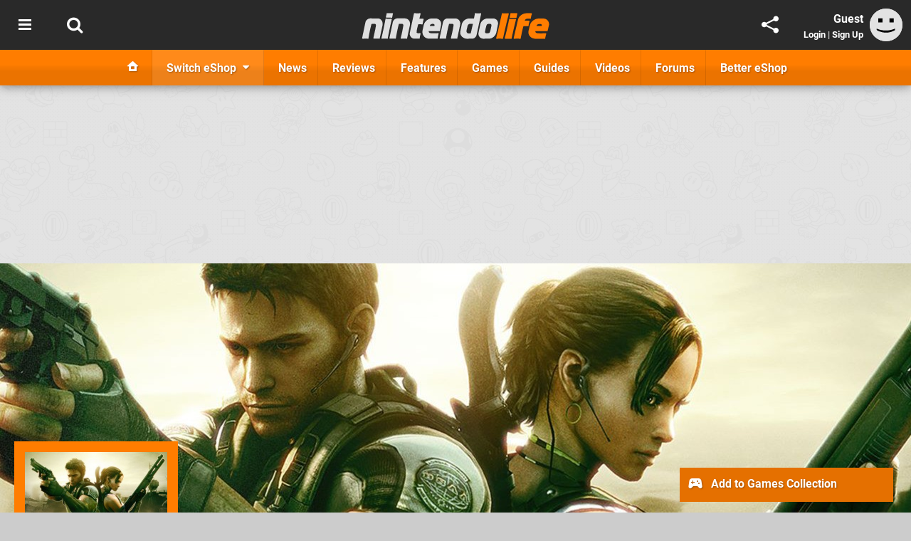

--- FILE ---
content_type: text/html; charset=UTF-8
request_url: https://www.nintendolife.com/games/switch-eshop/resident_evil_5
body_size: 34968
content:
<!DOCTYPE html>
<html lang="en-GB">
<head>
	<base href="https://www.nintendolife.com">
	<meta name="generator" content="ccms/1.0.0 (dgpCMS: https://hookshot.media)">
	<meta http-equiv="Content-Type" content="text/html; charset=UTF-8">
	<title>Resident Evil 5 (2019) | Switch eShop Game | Nintendo Life</title>
	<meta name="msvalidate.01" content="D7560F5739AF48D918517B5AFC24A564" />
	<meta name="author" content="Nintendo Life" />
	<meta name="apple-mobile-web-app-title" content="Nintendo Life" />
	<meta name="viewport" content="width=device-width, initial-scale=1, shrink-to-fit=no" id="viewport" data-original="width=device-width, initial-scale=1, shrink-to-fit=no" />
	<meta property="fb:app_id" content="135109439853732" />
	<meta property="og:title" content="Resident Evil 5 (Switch eShop)" />
	<meta property="og:description" content="Resident Evil 5 (Switch eShop Game) first released 29th Oct 2019, developed by Capcom and published by Capcom." />
	<meta property="og:image" content="https://images.nintendolife.com/5b5c70fb42dfe/1280x720.jpg" data-page-subject="true" />
	<meta property="og:url" content="https://www.nintendolife.com/games/switch-eshop/resident_evil_5" />
	<meta property="og:site_name" content="Nintendo Life" />
	<meta name="description" content="Resident Evil 5 (Switch eShop Game) first released 29th Oct 2019, developed by Capcom and published by Capcom. - Featuring Chris Redfield and his partner She..." />
	<meta property="og:type" content="article" />
	<meta property="article:published_time" content="2022-10-31T12:42:19+00:00" />
	<meta name="twitter:card" content="summary_large_image" />
	<meta name="twitter:site" content="@nintendolife" />
	<meta name="twitter:title" content="Resident Evil 5 (Switch eShop)" />
	<meta name="twitter:description" content="Resident Evil 5 (Switch eShop Game) first released 29th Oct 2019, developed by Capcom and published by Capcom." />
	<meta name="twitter:image:src" content="https://images.nintendolife.com/5b5c70fb42dfe/1280x720.jpg" />
	<meta name="theme-color" content="#FF7D00" />
	<meta name="msapplication-navbutton-color" content="#FF7D00" />
	<meta name="apple-mobile-web-app-status-bar-style" content="#FF7D00" />
	<meta name="robots" content="max-image-preview:large" />
	<link href="https://static.nintendolife.com/themes/nl.v10/css/master,page,affiliates,thing,game,comments,hero.css?accent=%23FF7D00&amp;v=1769421030" type="text/css" rel="stylesheet" />
	<style type="text/css">@font-face { font-family: 'Roboto'; font-style: normal; font-weight: 400; src: local('Roboto-Regular'), url(https://fonts.gstatic.com/s/roboto/v18/CWB0XYA8bzo0kSThX0UTuA.woff2) format('woff2'); font-display: fallback; unicode-range: U+0000-00FF, U+0131, U+0152-0153, U+02BB-02BC, U+02C6, U+02DA, U+02DC, U+2000-206F, U+2074, U+20AC, U+2122, U+2212, U+2215;} @font-face { font-family: 'Roboto'; font-style: normal; font-weight: 700; src: local('Roboto Bold'), local('Roboto-Bold'), url(https://fonts.gstatic.com/s/roboto/v18/d-6IYplOFocCacKzxwXSOFtXRa8TVwTICgirnJhmVJw.woff2) format('woff2'); font-display: fallback; unicode-range: U+0000-00FF, U+0131, U+0152-0153, U+02BB-02BC, U+02C6, U+02DA, U+02DC, U+2000-206F, U+2074, U+20AC, U+2122, U+2212, U+2215;} @font-face { font-family: 'Roboto'; font-style: italic; font-weight: 400; src: local('Roboto Italic'), local('Roboto-Italic'), url(https://fonts.gstatic.com/s/roboto/v18/vPcynSL0qHq_6dX7lKVByfesZW2xOQ-xsNqO47m55DA.woff2) format('woff2'); font-display: fallback; unicode-range: U+0000-00FF, U+0131, U+0152-0153, U+02BB-02BC, U+02C6, U+02DA, U+02DC, U+2000-206F, U+2074, U+20AC, U+2122, U+2212, U+2215;}@font-face { font-family: 'nlifecms'; font-style: normal; font-weight: normal; src: url('https://static.nintendolife.com/themes/v12/css/fonts/nlifecms.woff2?ktz477') format('woff2'), url('https://static.nintendolife.com/themes/v12/css/fonts/nlifecms.ttf?ktz477') format('truetype'), url('https://static.nintendolife.com/themes/v12/css/fonts/nlifecms.woff?ktz477') format('woff'), url('https://static.nintendolife.com/themes/v12/css/fonts/nlifecms.svg?ktz477#nlifecms') format('svg'); font-display: block;}</style>
	<link rel="preload" href="https://cdn.ziffstatic.com/jst/zdconsent.js" as="script" />
	<link rel="preload" href="https://cdn.static.zdbb.net/js/z0WVjCBSEeGLoxIxOQVEwQ.min.js" as="script" />
	<link rel="preload" href="https://fonts.gstatic.com/s/roboto/v18/CWB0XYA8bzo0kSThX0UTuA.woff2" type="font/woff2" as="font" crossorigin="anonymous" fetchpriority="high" />
	<link rel="preload" href="https://fonts.gstatic.com/s/roboto/v18/d-6IYplOFocCacKzxwXSOFtXRa8TVwTICgirnJhmVJw.woff2" type="font/woff2" as="font" crossorigin="anonymous" fetchpriority="high" />
	<link rel="preload" href="https://static.nintendolife.com/themes/v12/css/fonts/nlifecms.woff2?ktz477" type="font/woff2" as="font" crossorigin="anonymous" fetchpriority="high" />
	<link rel="shortcut icon" href="https://static.nintendolife.com/favicon.ico" type="image/x-icon" />
	<link rel="apple-touch-icon" href="https://images.nintendolife.com/site/icon/180x180.png" type="image/png" sizes="180x180" />
	<link rel="icon" href="https://images.nintendolife.com/site/favicon/32x32.png" type="image/png" sizes="32x32" />
	<link rel="icon" href="https://images.nintendolife.com/site/favicon/16x16.png" type="image/png" sizes="16x16" />
	<link rel="search" title="Nintendo Life Search" href="https://www.nintendolife.com/opensearch.xml" type="application/opensearchdescription+xml" />
	<link rel="preload" href="https://images.nintendolife.com/14fbbe2b10154/resident-evil-5-cover.cover_300x.jpg" as="image" fetchpriority="high" />
	<link rel="preload" href="https://static.nintendolife.com/javascript/jquery.js?v=1768816365" as="script" />
	<link rel="canonical" href="https://www.nintendolife.com/games/switch-eshop/resident_evil_5" />
	<link rel="preload" href="https://assets.gnwcdn.com/prebid9.53.3.js" as="script" />
	<link rel="preload" href="https://c.amazon-adsystem.com/aax2/apstag.js" as="script" />
	<script type="text/javascript">var dgpLoaded = false; var dgpTools = false; var dgpConsentType = "zdconsent"; window.zdconsent = window.zdconsent || {'run': [], 'cmd':[], 'useractioncomplete': [], 'analytics':[], 'functional':[], 'social':[] }; window.consentAllowed = window.consentAllowed || []; window.consentAllowed.push('required'); window.zdconsent.cmd.push(function() { window.consentAllowed.push('targeting', 'social'); }); window.zdconsent.analytics.push(function() { window.consentAllowed.push('performance'); }); window.zdconsent.functional.push(function() { window.consentAllowed.push('functional'); }); var gdpr = false; var permutiveEnabled = false; var permutiveConsent = false; var dfp_xlb = false; var dgpDebug = false; var dgpLoc = "US"; var dgpScroll = false; document.documentElement.classList.add('region-us'); </script>
	<script type="text/javascript" src="https://cdn.ziffstatic.com/jst/zdconsent.js" async id="zdconsent"></script>
	<script type="text/javascript" src="https://cdn.static.zdbb.net/js/z0WVjCBSEeGLoxIxOQVEwQ.min.js" async id="zdcore"></script>
	<script type="text/javascript" src="https://cdn.confiant-integrations.net/IEGCh-y5lCwncxR84Svxub1PngQ/gpt_and_prebid/config.js" async></script>
	<script type="text/javascript" src="https://static.nintendolife.com/javascript/jquery.js?v=1768816365" defer></script>
	<script type="text/javascript" src="https://static.nintendolife.com/javascript/popunder2.js?v=1734086588" async id="popunder2" data-uuid="888f524f3e38a"></script>
	<script type="text/javascript" src="https://plausible.44bytes.net/js/script.outbound-links.pageview-props.tagged-events.js" defer data-domain="nintendolife.com" event-visitor="guest" event-kind="game" event-view="games/view" event-game="resident-evil-5" event-system="nintendo-switch" event-primis="yes"></script>
	<script type="text/javascript">if (document.cookie.match(/ui-theme=light/)) { document.documentElement.classList.remove('dark'); } if (document.cookie.match(/ui-scanlines=on/)) { document.documentElement.classList.add('scanlines'); }
function checkViewport () { if (document.cookie.match(/device=desktop/) || (navigator.userAgent.match(/iPad/i)) || (navigator.userAgent.match(/Safari/i) && !navigator.userAgent.match(/iPhone/i) && navigator.userAgent.match(/Version\/(13|14|15)/i)) || (navigator.userAgent.match(/Android/i) && screen.width >= 800 && screen.width > screen.height && !navigator.userAgent.match(/Mobile/i)) || (screen.width > window.innerWidth && screen.width > 800 && !navigator.userAgent.match(/Android|iPhone/i))) { document.getElementById("viewport").setAttribute("content","width=1275"); } else { document.getElementById("viewport").setAttribute("content",document.getElementById("viewport").getAttribute("data-original")); }}; checkViewport(); window.addEventListener('resize', checkViewport);
window.addEventListener('DOMContentLoaded', function() { var dScript = document.createElement("script"); dScript.type = "text/javascript"; dScript.setAttribute("async", "async"); dScript.setAttribute("src", "https://static.nintendolife.com/javascript/dgp/jquery.dgp.js?v=1769421030"); dScript.setAttribute("data-dgp-modules", "https://static.nintendolife.com/javascript/dgp/"); document.head.appendChild(dScript);  });
var themeList = {"mindseye":{"base":"dark","v":1751617948},"doom-the-dark-ages":{"base":"dark","v":1751619482},"streamer-showdown":{"base":"dark","v":1764256175},"fallout-s2":{"base":"dark","v":1766061262}}; window.hookshotThemes=window.hookshotThemes||{'activate':function(slug){if(theme=themeList[slug]){document.documentElement.setAttribute('data-theme',slug);let head=document.getElementsByTagName('HEAD')[0];let link=document.createElement('link');link.rel='stylesheet';link.type='text/css';link.href='/promo/themes/'+slug+'.css?v='+theme.v;head.appendChild(link);document.documentElement.classList.add(theme.base=='dark'?'dark':'light');document.documentElement.classList.remove(theme.base=='dark'?'light':'dark');}else{console.log(slug,'unknown theme');}}};
window.addEventListener('DGPAdsReady', function () { if ((typeof window.consentDone != 'undefined') && (typeof GNAdScript != 'undefined') && !window.AdScript) { const ignScript = document.createElement('script'); ignScript.src = "https://pg.ignimgs.com/pogoadkit.js"; ignScript.async = true; document.getElementsByTagName('head')[0].appendChild(ignScript); adConfig.gdprApplies = window.zdconsent.gdprApplies; window.AdScript = new GNAdScript.default((window.innerWidth >= 850 ? '.for-desktop' : '.for-mobile') + ' div[data-dfp-id]:not(.lazyload)', adConfig); window.AdScript.init(); function addPrimisKeyValues(adVariables) { const { games, tags } = adVariables || {}; let keyValues = ''; if (games) { keyValues += `&kv_2=${games.join(',')}`; } if (tags) { keyValues += `&kv_1=${tags.join(',')}`; } return keyValues;} primisKeyValues = addPrimisKeyValues(adConfig.customVariables);  } });
window.dataLayer = window.dataLayer || []; window.dataLayer.push({"page":{"name":"games\/view"},"site":{"name":"Nintendo Life","type":"hookshot:nintendolife"},"visitor":{"userType":"anonymous"}});
window.__ZDU = {"localUid":false,"md5":"","sha1":"","sha256":""}; (function() {var e=new CustomEvent('zdu:upd'); window.dispatchEvent(e, {detail:window.__ZDU});})();
window.plausible = window.plausible || function() { (window.plausible.q = window.plausible.q || []).push(arguments) }
var dgpConfig = {"fancybox":false,"lazyload":false,"bookmarks":false,"tablesorter":false,"tokenize":false,"jqueryui":false,"transaction":"games/view","user":{"user":false,"title":"Guest"}};
var adConfig = {"customVariables":{"source":"object","version":"hd","tags":["horror","survivial","zombies","switch","nintendo-switch","eshop","switch-eshop","capcom","multiplayer","e3-2019"],"games":["resident-evil-5","resident-evil"],"platforms":["nintendo-switch"],"genre":["action-adventure"],"franchise":["resident-evil"]},"acceptable_ads_show":true,"lazyload_selector":"div[data-dfp-id].lazyload","lazyloadDefaultSpacer":1600,"lazyloadSpacerMobile":1600,"runUAM":true,"adRenderedCallback":function (name, event) { slotCallback(name, event); },"device":window.innerWidth >= 850 ? 'hd' : 'mobile',"countryCode":dgpLoc,"gdprApplies":gdpr,"debug":false,"childPublisher":22392450815,"gamId":"5691","pubUAM":"3158","runPrebid":true,"prebidLib":"https://assets.gnwcdn.com/prebid9.53.3.js","prebidConfig":{"rubicon":{"accountId":"11576","siteId":"570072","zoneId":"3603348"},"pubmatic":{"publisherId":"156082","adSlot":"6316824"},"openx":{"unit":"561376846","delDomain":"ziffdavis-d.openx.net"},"ix":{"siteId":"1145127"},"sharethrough":{"pkey":"lZFQC5QI4xI9seWchz0LqVWB"},"amx":{"tagId":"kVXbSy7L6"},"onetag":{"pubId":"7e0c4ea788f779d"},"criteo":{"networkId":2714,"pubid":"5331_E4CMGJ"},"teads":{"default":{"pageId":227267,"placementId":243924},"MPU_1":{"pageId":221855,"placementId":238475},"MPU_MOB":{"pageId":221855,"placementId":238475},"Lazy_Load_HP_MPU":{"pageId":221855,"placementId":238475}},"openweb":{"desktop":{"org":"sp_xEkoxAFD","placementId":"sp_xEkoxAFD_NintendoLife_com_Desktop_Display_Prebid"},"mobile":{"org":"sp_xEkoxAFD","placementId":"sp_xEkoxAFD_NintendoLife_com_MWeb_Display_Prebid"}},"ttd":{"supplySourceId":"ziffdavis","publisherId":"22392450815"},"ozone":{"publisherId":"OZONEZD00001","siteId":"3500001724","placementId":"3500019853"}},"liveIntentAdConfig":{"enabled":true,"LiveIntentScript":"https://b-code.liadm.com/b-02pr.min.js","LiveIntentPubID":93624},"liveRampAdConfig":{"enabled":true,"LiveRampPubID":"13796"},"igneUnit":"/5691,22392450815/nintendolife/#DEVICE_web_display/#PAGETEMPLATE","prebidServerEnabled":true,"prebidServerPlacementId":"nintendolife_display","stickyAd":"nintendolife/mobile_web_display/article/sticky","stickyAdParent":"#mastfoot","ownedSite":false,"runAnonymised":false,"refreshAdsConfig":{"enabled":true,"maxRefreshes":10,"desktopRate":15000,"mobileRate":12000,"mobileStickyRate":15000,"teadsRate":30000,"refreshableAdvertIds":[0,220082044,78946204,72863404,2925170143,2984552083,74678524,74398204,5039755858,4887123045,14037733,14030293,282918133,74106124,22854133,539266933],"overrideRate":30000,"refreshDirect":true},"enablePrimisStickyControl":false,"floorPrices":{"defaultFloorprice":0.05,"usFloorprice":0.4,"ukFloorprice":0.3,"aucaFloorprice":0.2,"euFloorprice":0.1},"insertInto":""};

window.zdconsent.analytics.push(function () { var gScript = document.createElement("script"); gScript.type = "text/javascript"; gScript.setAttribute("async", "true"); gScript.setAttribute("src", "https://www.googletagmanager.com/gtag/js?id=G-XKSKEW898L"); document.head.appendChild(gScript); window.dataLayer = window.dataLayer || [];function gtag(){dataLayer.push(arguments);}gtag('js', new Date());gtag('config', 'G-XKSKEW898L', {send_page_view: false});gtag('event', 'page_view', {"cms_view":"games\/view","user_type":"guest","article_type":"game","game":"resident-evil-5","system":"nintendo-switch","send_to":"G-XKSKEW898L"}); });
window.zdconsent.run.push(function () { setTimeout(function () { dgpReadyWrapper(); }, 750); });
var dgpReadyWrapperDone = false; function dgpReadyWrapper () { if (dgpReadyWrapperDone) { return; } if (window.consentDone) { return; } if (typeof __tcfapi == 'function') { __tcfapi('addEventListener', 2, function (tcData, success) { if (success) { window.consentString = tcData.tcString; }});} else {  } window.consentDone = true; window.dispatchEvent(new Event("DGPAdsReady")); document.querySelectorAll('#footer .ot-sdk-show-settings').forEach((item) => { item.innerHTML = item.getAttribute('title'); });
window.consentAllowed.forEach(function(category){document.querySelectorAll('iframe[data-consent=\"'+category+'\"]').forEach(item=>{if(item.getAttribute('data-src')){const newItem=item.cloneNode(true);newItem.src=item.getAttribute('data-src');newItem.removeAttribute('data-src');newItem.removeAttribute('data-src-fallback');item.replaceWith(newItem);}
if(item.getAttribute('data-src-primis')&&window.innerWidth>1000){item.parentNode.querySelectorAll('.youtube-watch').forEach(item=>{item.remove();});item.parentNode.classList.remove('with-primis');}});});document.querySelectorAll('iframe[data-src-fallback]').forEach(item=>{if(item.getAttribute('data-src-fallback')){const newItem=item.cloneNode(true);newItem.src=item.getAttribute('data-src-fallback');newItem.removeAttribute('data-src');newItem.removeAttribute('data-src-fallback');item.replaceWith(newItem);}});
var csconfig = { c1: "2", c2:"8518622", cs_ucfr: window.zdconsent.optins.comscore }; window._comscore = window._comscore || []; window._comscore.push(csconfig); var s = window.document.createElement("script"), el = window.document.getElementsByTagName("script")[0]; s.async = true; s.src = (window.document.location.protocol == "https:" ? "https://sb" : "http://b") + ".scorecardresearch.com/beacon.js"; el.parentNode.insertBefore(s, el); dgpReadyWrapperDone = true; }
window.zdconsent.useractioncomplete.push(function () { dgpReadyWrapper(); });</script>
	<script type="application/ld+json">[{"@context":"https://schema.org/","@type":"VideoGame","name":"Resident Evil 5","gamePlatform":"Nintendo Switch","operatingSystem":"Switch eShop","applicationCategory":"Game","url":"https://www.nintendolife.com/games/switch-eshop/resident_evil_5","datePublished":"2019-10-29","genre":["Action","Adventure"],"aggregateRating":{"@context":"https://schema.org","@type":"AggregateRating","ratingCount":73,"bestRating":10,"worstRating":1,"ratingValue":7.5},"publisher":{"@context":"https://schema.org/","@type":"Organization","name":"Capcom","url":"https://www.nintendolife.com/companies/capcom","sameAs":"http://www.capcom.com"},"creator":{"@context":"https://schema.org/","@type":"Organization","name":"Capcom","url":"https://www.nintendolife.com/companies/capcom","sameAs":"http://www.capcom.com"},"review":{"@context":"https://schema.org/","@type":"Review","image":{"@type":"ImageObject","url":"https://images.nintendolife.com/5b5c70fb42dfe/1280x720.jpg"},"author":{"@context":"https://schema.org/","@type":"Person","name":"Ollie Reynolds","description":"Nintendo Life\u2019s resident horror fanatic, when he\u2019s not knee-deep in Resident Evil and Silent Hill lore, Ollie likes to dive into a good horror book while nursing a lovely cup of tea. He also enjoys long walks and listens to everything from TOOL to Chuck Berry.","jobTitle":"Staff Writer","url":"https://www.nintendolife.com/authors/Olliemar28","sameAs":["https://www.linkedin.com/in/ollie-t-reynolds/","https://muckrack.com/ollie-reynolds","https://bsky.app/profile/ollie-nl.bsky.social"],"worksFor":{"@context":"https://schema.org/","@type":"NewsMediaOrganization","@id":"https://www.nintendolife.com/","name":"Nintendo Life","url":"https://www.nintendolife.com/"}},"datePublished":"2019-10-29T18:00:00+00:00","dateModified":"2019-10-29T18:00:00+00:00","reviewBody":"Resident Evil 5 is a pretty controversial game. Don\u2019t worry, we\u2019re not going to go into the allegations raised against the game prior to its release more than a decade ago. Instead, Resident Evil 5 is controversial in the sense that many people believe it to be the title that killed the survival-horror franchise. Following on from the monumental success of Resident Evil 4, Capcom took the series in a direction that \u2013 at the time \u2013 made the most sense. With the rise of action shooters like Call of Duty, Resident Evil 5 played it relatively safe by taking the core gameplay mechanics of its predecessor and simply dialling the action right up to 11. This resulted in a game that would be Capcom\u2019s best-selling title up until 2018, but one that ultimately left a lot of long-time fans of the franchise feeling rather deflated.\n\nTaking place in the fictional town of Kijuju, Africa, Resident Evil 5 sees the return of series veteran Chris Redfield who, after the events of the past several years, has joined the anti-bioterrorism organisation BSAA (and apparently has also been hitting the gym a lot). Teaming up with newcomer Sheva Aloma, he\u2019s tasked with capturing a pretty shady character called Ricardo Irving, who is about to sell a bio-organic weapon on the black market. Without going into specifics too much (after all, this is the first time the game has shown up on a Nintendo system), Resident Evil 5\u2019s plot is a much-needed change of pace after the admittedly fairly inconsequential plot of Resident Evil 4. Chucking aside the weird religious cults, Chris Redfield\u2019s latest adventure is a celebration of the franchise, bringing back multiple classic characters and monsters, and ultimately driving the story in a direction that still, to this day, feels like it could have been a fitting finale to the entire series.\n\nIf you have played Resident Evil 4 (and let\u2019s face it, you probably have at this point), then Resident Evil 5 will feel very familiar. The core gameplay mechanics remain very much the same, except\u2026 well, more. There\u2019s more of everything here, from the Las Plagas infected enemies to the much-criticised quick-time events. The overall pacing is pretty relentless, and it often feels like you\u2019re never given a break to catch your breath, but some of the set-pieces are pretty spectacular. One moment you might be mowing down enemies riding motorcycles with a mounted machine gun, and the next you're fighting off two chainsaw-wielding madmen whilst deactivating a barrier of flames (and of course, giving huge boulders the old one-two). It\u2019s understandable why fans of the franchise consider this to be the downfall of Resident Evil given how much it diverged from the older games, but when experienced as its own thing, it really is pretty great.\n\nOf course, despite feeling very similar to Leon Kennedy's adventure in terms of gameplay, there\u2019s one very distinct difference with Resident Evil 5: the game is fully playable in co-op, and is actually built around this concept. Should you choose to, you can play online or in split-screen mode, and it\u2019s undoubtedly a better experience if you can play with a friend. Playing in single-player mode, Sheva is quite comfortably one of the worst AI partners in gaming. She has absolutely no restraint with her items, spraying healing herbs at the first opportunity and firing her weapons with reckless abandon (despite having the aiming prowess of a Stormtrooper). She\u2019s also very prone to getting herself in sticky situations; we\u2019ve lost count of the number of times we had to resuscitate Sheva from near-death or start an area from scratch thanks to the numerous times she gets herself killed. So yes, whether it\u2019s with Pro Controllers or just a couple of Joy-Con, playing with a friend is definitely the way to go.\n\nOne thing we perhaps should have mentioned at the start is that gyro aiming is here, and it\u2019s brilliant. Thanks to a day-one patch, you can activate gyro aiming right from the start of the game, and it actually works really well. It\u2019s naturally a much better fit in docked mode with one Joy-Con in each hand, with the left controlling Chris\u2019s movements and the right focused on aiming. You\u2019ll be happy to hear, though, that it\u2019s also pretty effective in handheld mode. We were a tad dismayed at first, as moving the console around to aim would quite literally move the screen out of our view, but increasing the gyro\u2019s sensitivity within the game\u2019s options pretty much fixes this issue. It\u2019s not quite as satisfying as the pointer controls featured on the Wii version of Resident Evil 4, but it\u2019s overall a much more intuitive way of aiming than using the analogue stick.\n\nMuch has been said about the game\u2019s performance on Switch since the demo was released. Yes, it\u2019s a noticeable downgrade from the remastered versions seen on other consoles, but it\u2019s certainly not as disappointing as some might have you believe. First up, the framerate is admittedly a bit concerning at times. It runs uncapped, which means it mostly runs slightly above 30fps, but there are plenty of moments \u2013 particularly during more intense gameplay sequences \u2013 where it will drop well below. This might be a dealbreaker for some people, but we were honestly okay with the overall performance given the fact that we can play a game like this on the go. Visually, there have also been some sacrifices \u2013 the impressive motion blur from the original release of the game is completely gone here, and some of the textures have taken a bit of a hit. It\u2019s disappointing knowing that these features are missing, but in practice, it\u2019s probably not something you\u2019re going to notice much unless you examine the Switch version side-by-side with the game on other platforms.\n\nIn addition to the main campaign, there are of course additional modes to keep you busy. Primarily, the game comes bundled with the Lost in Nightmares DLC, which opens up after completing a couple of chapters of the main story. Here, you\u2019ll play out one of the key flashbacks in the main game, exploring one of Oswell E. Spencer\u2019s estates in a blatant homage to the first Resident Evil. Clocking in at roughly 1 hour, it\u2019s not exactly a meaty story, but it\u2019s certainly a more subdued experience than the over-the-top action seen in the campaign, and offers a nice insight into some of the franchise's more iconic characters. Once you\u2019re done with the main story, you can also tackle the Desperate Escape content, which will again probably take about an hour to complete, and shares a lot more in common with the gameplay of the campaign in comparison to Lost in Nightmares.\n\nThere\u2019s also the delightful Mercenaries mode which, if you\u2019ve played it on previous titles, is fairly self-explanatory. In a mission to gain as many points as possible within a set amount of time by killing wave after wave of enemies, you\u2019re given access to a decent selection of characters including Jill Valentine and Albert Wesker, all of which are equipped with their own unique loadout. It\u2019s a great way of jumping into some of the more memorable set-pieces in different ways, and playing as classic characters is an absolute blast. Plus, let's face it, tackling these areas without having to worry about babysitting the awful AI partner is a huge relief.\n\nResident Evil 5 is a natural progression of the gameplay mechanics seen in its predecessor, with classic survival-horror tropes taking a backseat to more over-the-top action. That said, it\u2019s not necessarily a bad thing, as it\u2019s actually a really fun experience with a story that long-time fans of the franchise will absolutely adore. Performance takes a hit on the Switch, with noticeable frame rate drops and a decrease in texture quality, but it more than makes up for this with the introduction of gyro aiming, which works much better than we could have hoped for. One can only wonder that if Capcom had managed to keep the performance on par with other consoles, the Switch version could have been the definitive way to experience Resident Evil 5. As it is, it\u2019s a perfectly serviceable port that serves as a nice reminder that Resident Evil\u2019s so-called \u2018action phase\u2019 really isn\u2019t as bad as some think.","publisher":{"@context":"https://schema.org/","@type":"NewsMediaOrganization","@id":"https://www.nintendolife.com/","name":"Nintendo Life","description":"The world's most popular Nintendo News & Reviews website covering everything Nintendo Switch, eShop and retro/classic Nintendo.","url":"https://www.nintendolife.com/","logo":{"@type":"ImageObject","url":"https://images.nintendolife.com/site/logo.svg"},"image":{"@type":"ImageObject","url":"https://images.nintendolife.com/site/banner/large.jpg"},"knowsAbout":[{"@type":"Thing","name":"nintendo"},{"@type":"Thing","name":"nintendo switch"},{"@type":"Thing","name":"nintendo switch 2"},{"@type":"Thing","name":"nintendo switch successor"},{"@type":"Thing","name":"nintendo eshop"},{"@type":"Thing","name":"nintendo switch online"},{"@type":"Thing","name":"nintendo 64"},{"@type":"Thing","name":"super nintendo"},{"@type":"Thing","name":"snes"},{"@type":"Thing","name":"gamecube"},{"@type":"Thing","name":"video games"},{"@type":"Thing","name":"gaming"},{"@type":"Thing","name":"gaming news"},{"@type":"Thing","name":"game reviews"}],"sameAs":["https://x.com/nintendolife","https://www.facebook.com/nintendolife","https://instagram.com/nintendolife/","https://www.youtube.com/nintendolife","https://www.threads.net/@nintendolife","https://www.tiktok.com/@nintendolife","https://bsky.app/profile/nintendolife.com","https://en.wikipedia.org/wiki/Nintendo_Life","https://www.wikidata.org/wiki/Q21563301","https://www.metacritic.com/publication/nintendo-life/"],"foundingDate":"November 07, 2005","founder":{"@context":"https://schema.org/","@type":"Person","name":"antdickens","url":"https://www.nintendolife.com/users/antdickens"},"brand":{"@type":"Brand","name":"Nintendo Life"},"ownershipFundingInfo":"https://www.nintendolife.com/ownership","publishingPrinciples":"https://www.nintendolife.com/how-we-work","actionableFeedbackPolicy":"https://www.nintendolife.com/feedback","correctionsPolicy":"https://www.nintendolife.com/corrections","diversityPolicy":"https://www.nintendolife.com/diversity","ethicsPolicy":"https://www.nintendolife.com/ethics","missionCoveragePrioritiesPolicy":"https://www.nintendolife.com/coverage","noBylinesPolicy":"https://www.nintendolife.com/bylines","unnamedSourcesPolicy":"https://www.nintendolife.com/sources","verificationFactCheckingPolicy":"https://www.nintendolife.com/fact-checking","masthead":"https://www.nintendolife.com/staff","contactPoint":[{"@type":"ContactPoint","contactType":"General","url":"https://www.nintendolife.com/contact"},{"@type":"ContactPoint","contactType":"Advertising","email":"advertising@nintendolife.com"}],"parentOrganization":{"@type":"Corporation","@id":"https://hookshot.media","name":"Hookshot Media","legalName":"Hookshot Media Ltd","url":"https://hookshot.media","sameAs":["https://find-and-update.company-information.service.gov.uk/company/07275764","https://www.linkedin.com/company/hookshot-media/"],"address":{"@type":"PostalAddress","streetAddress":"5 Oakwood Drive","addressLocality":"Loughborough","addressRegion":"Leicestershire","postalCode":"LE11 3QF","addressCountry":"GB"},"foundingDate":"June 7, 2010","founder":{"@context":"https://schema.org/","@type":"Person","name":"Anthony Dickens","url":"https://hookshot.media/about#anthony-dickens"},"vatID":"GB166718969"}},"keywords":["Resident Evil 5","Switch eShop","Action","Adventure","Reviews","Resident Evil"],"url":"https://www.nintendolife.com/reviews/switch-eshop/resident_evil_5","positiveNotes":{"@type":"ItemList","itemListElement":[{"@type":"ListItem","position":1,"name":"A solid, natural progression of what made its predecessor so darn good"},{"@type":"ListItem","position":2,"name":"Brilliant story that feels like a celebration of the series"},{"@type":"ListItem","position":3,"name":"Gyro aiming is a welcome addition that works very well"},{"@type":"ListItem","position":4,"name":"Mercenaries mode is a great time-sink once you're done with the campaign"}]},"negativeNotes":{"@type":"ItemList","itemListElement":[{"@type":"ListItem","position":1,"name":"The uncapped framerate noticeably dips below 30 quite often"},{"@type":"ListItem","position":2,"name":"Textures have taken a bit of a hit in comparison to other consoles"},{"@type":"ListItem","position":3,"name":"Your AI partner in single-player is an absolute nightmare"}]},"reviewRating":{"@type":"Rating","ratingValue":7,"bestRating":10,"worstRating":1}}},{"@context":"http://schema.org","@type":"BreadcrumbList","itemListElement":[{"@type":"ListItem","position":1,"item":{"@id":"https://www.nintendolife.com/games/browse","name":"Games"}},{"@type":"ListItem","position":2,"item":{"@id":"https://www.nintendolife.com/games/browse?system=switch-eshop","name":"Switch eShop"}},{"@type":"ListItem","position":3,"item":{"@id":"https://www.nintendolife.com/games/switch-eshop/resident_evil_5","name":"Resident Evil 5"}}]}]</script>
</head>
<body data-subject="games/switch-eshop/resident_evil_5"  class="with-hero with-sidebar site-nintendolife">
<div id="fb-root"></div>
<div id="template" class="template">
<div class="header-wrap accent-bg">
<header id="header" class="header">
<nav class="menubar">
<div class="headerbar"><ul id="toolbar">
<li class="ui-button"><a rel="nofollow" href="https://www.nintendolife.com/" class="ui-toggle-overlay" data-overlay="sidebar" title="Topics"><span class="icon icon-bars"></span><span class="label">Menu</span></a></li>
<li class="ui-button"><a rel="nofollow" href="search" class="ui-toggle-search" title="Search"><span class="icon icon-search"></span><span class="label">Search</span></a>
</li>
</ul>
<ul id="controlbar"><li class="ui-button optional"><a class="ui-share-page" rel="nofollow" href="share" title="Share This Page"><span class="icon icon-share"></span> <span class="label">Share</span></a><ul><li><a rel="nofollow" class="ui-share-page whatsapp" data-service="whatsapp" href="#" title="Share this page on WhatsApp"><span class="icon icon-whatsapp"></span></a></li><li><a rel="nofollow" class="ui-share-page bsky" data-service="bsky" data-username="nintendolife.com" href="#" title="Share this page on Bluesky"><span class="icon icon-bsky"></span></a></li><li><a rel="nofollow" class="ui-share-page threads" data-service="threads" href="#" title="Share this page on Threads"><span class="icon icon-threads"></span></a></li><li><a rel="nofollow" class="ui-share-page messenger for-mobile" data-service="fbmessenger" href="#" title="Share this page on Facebook Messenger"><span class="icon icon-messenger"></span></a></li><li><a rel="nofollow" class="ui-share-page facebook" data-service="facebook" href="#" title="Share this page on Facebook"><span class="icon icon-facebook"></span></a></li><li><a rel="nofollow" class="ui-share-page twitter" data-service="twitter" href="#" title="Share this page on Twitter"><span class="icon icon-twitter"></span></a></li><li><a rel="nofollow" class="ui-share-page reddit for-desktop" data-service="reddit" href="#" title="Share this page on reddit"><span class="icon icon-reddit"></span></a></li></ul></li><li class="ui-toggle-overlay ui-userinfo" data-overlay="userbar"><p class="avatar"><a rel="nofollow" href="login"><svg width="46" height="46" xmlns="http://www.w3.org/2000/svg" viewBox="0 0 80 80"><title>Guest</title><path fill="#e2e2e2" stroke-width="0" d="M0 0h80v80H0z"/><path d="M20.9 24h10.2v10.1H20.9V24Zm27.5 0h10.1v10.1H48.4V24ZM17.1 49.1c2.8 1.1 4.9 1.8 6.4 2.3 1.5.4 3.2.8 5.1 1.2s3.8.6 5.5.8c1.7.2 3.5.3 5.3.3 3.7 0 7.2-.3 10.5-1s7.3-1.9 12-3.7v3.7c-3.3 2-6.9 3.5-10.6 4.6s-7.5 1.6-11.4 1.6c-3.2 0-6.7-.4-10.4-1.3-4.2-1-8.3-2.6-12.3-4.8l-.1-3.7Z"/></svg></a></p><p class="username optional">Guest</p><p class="subtitle optional"><a rel="nofollow" href="login">Login</a> | <a rel="nofollow" href="register">Sign Up</a></p></li></ul><p class="site-title"><a title="Nintendo Life" href="https://www.nintendolife.com/"><svg width="265" height="39" xmlns="http://www.w3.org/2000/svg" xml:space="preserve" viewBox="0 0 676.4 97.8"><title>Nintendo Life</title><path id="nl-logo-nintendo" fill="#dfdfdf" d="m75.117 47.165-10.3 47.5c-6.5-.7-14.1-.8-21-.2-.8-.6-1.8-1.4-1.6-1.9.1-.3 7.7-33 9.1-43.3.5-4.2.7-7.8-4-8-7-.1-11.6.4-11.6.4-5 18-8.3 35.3-11.2 53.1-6.6-.7-13.7-.7-20.6 0l-2-1.9c2.3-10.9 12.1-57.7 12.1-57.7 1.7-7.3 9.5-13.4 17-13.4l27 .1c12.9-.1 19.8 12.7 17.1 25.3m34.6-27.9s-16.1-.1-20.8-.1c-.2 0-1.7-1.9-1.7-1.9 1.2-4.3 2.2-10 3-14.3 6.1 0 14.5-.1 21-.1.2 0 1.4 1.8 1.6 1.8-1.3 4.3-2.5 10.5-3.1 14.6m-2.8 3.6c.1 0 1.5 1.9 1.6 1.9-3 11.2-11.7 51.9-14.9 69.9-7.1-.6-13.3-.6-20.8 0 0-.2-1.6-1.8-1.5-2 4.6-18 12.9-58.9 14.7-69.9 6.7.5 13.8.7 20.9.1m66.5 23.1-10.4 48.7c-6.5-.7-14.1-.7-21 0 0-.2-1.7-1.9-1.7-2.1 4.2-15.7 7.6-33.3 9.4-44.4.6-4.2-.6-6.9-5.3-7-7-.1-10.6.3-10.6.3-4.7 18.1-8.2 35.3-11.1 53.1-6.6-.7-14.3-.8-21.2-.2 0 0-1.7-1.6-1.6-2 1.2-5.8 12.2-57.4 12.2-57.4 1.7-7.3 8.8-13.3 16.3-13.3h27c12.8.2 20.7 11.7 18 24.3m45.5-2.7c-5.7-.5-9.9-.8-15.8-.3-1.2 5-6.1 23.3-5.6 27.4 0 1.1-.6 3.9 3.2 4.3 3.9.4 6.1.1 9.6-.1.2 0 1.3 2 1.5 2-1.7 5.6-3 12.1-3.5 17.9h-17.9c-12.4 0-19.6-10.6-17-22.4l14.8-69.2c6.4.6 14.9.8 22 .2.1 0 1.6 1.8 1.7 1.8-.8 3.2-1.2 4.7-4.5 18h13.9c.3 0 1.4 2 1.4 2-1.7 5.6-3.2 12.5-3.8 18.4m66.2 2.9-4.5 21.3-39.9.1c-.1 4 2.1 6.2 6 6.9 3.2 1 17.4 1 28 .1.3 0 1.5 1.9 1.8 1.9-1.8 5.4-3 12.5-3.6 18h-30.7c-16.4 0-26.9-14.8-23.3-30.6l4.1-18.2c3-13.2 15.6-23.7 29.3-23.7h12.9c13.6-.1 22.7 11.5 19.9 24.2m-23.5-.9c0-3.3-2.7-3.9-6.7-3.9l-1.9.1c-4 0-6.6 2.6-8.1 6-.1.3-.3.7-.4 1.1 2.6.1 14.6.2 17 0 .3-1.8.1-1.8.1-3.3m91.9.2-10.5 49.1c-6.5-.7-14.1-.7-20.9 0 .1-.2-1.8-1.8-1.8-2 4.2-15.7 7.8-34.1 9.5-45.2.6-4.2-.7-6.1-5.5-6.2-7-.1-10.5.3-10.5.3-5 18-8.3 35.3-11.2 53.1-6.6-.7-14.2-.8-21.1-.1 0 0-1.7-1.5-1.6-1.7 1.1-5.3 12.2-57.6 12.2-57.6 1.7-7.3 8.8-13.3 16.3-13.3h27c12.9 0 20.9 11.1 18.1 23.6m59.3 34.6c-1.4 7.5-8.4 14.4-15.6 14.4l-20.2.1c-10.9 0-26.2-10.8-22.8-26.3l5.3-25.4c2.6-11.6 14.8-21 26.8-21 0 0 11 .1 16.9.1 1.3-6.5 2.5-12.9 3.6-19 6.2.6 13.9.7 20.4.2.2 0 1.5 1.7 1.7 1.7l-16.1 75.2zm-24.4-38.9c-4 .3-7.6 3.5-8.8 9.8-1.3 6.4-2.4 9.3-3.2 15.3-.5 3 .7 9.4 8.9 9.6.6 0 1.8.1 6-.1 2.8-10.8 5.5-22.6 8-34.4-3.7-.3-8.1-.4-10.9-.2m100.7 1.7-5.9 29.6c-2.5 11.5-14 21.9-26.1 21.9l-20 .2c-11.9 0-20-10.6-17.5-22.1l6.3-29.7c2.5-11.5 14.1-21.3 27.3-20.8h18c12.5-.2 20 10.2 17.9 20.9m-27.4-1.5c-1.7 0-4.5-.1-6.2 0-4.3.2-6.4 2.1-7.7 5.8-1.2 3.3-4.6 18.9-4.8 22.2-.4 3.7.8 5.4 5 5.7 1.5.1 4.8 0 6.4-.1 4.3-.2 5.7-3.7 7-7.4 1.1-3.3 3.7-15.9 4.2-19.1.6-3.7 0-7-3.9-7.1"/><path fill="#FF7D00" id="nl-logo-life" d="M507.017 94.865c-9.1-.6-14.3-.6-22.8 0 0-.1-1.7-1.8-1.7-1.9 8.4-30.6 13.7-58 21.1-89.8 7.3.6 14.7.6 22.8 0 .1 0 1.6 2.1 1.7 2.1-8.2 31.8-14.5 58.8-21.1 89.6m48.5-75.3h-23c0-.1-1.6-1.8-1.5-2 1.3-4.4 2.6-10.1 3.3-14.4 7 0 15.6-.1 22.9-.1.1 0 1.6 2 1.7 2-1.4 4.3-2.7 10.3-3.4 14.5m-3 3.5c.2 0 1.5 1.9 1.7 1.9-3.3 11.4-12.7 51.7-16.3 70.1-8-.6-14.3-.7-22.9-.1 0-.2-1.8-1.9-1.7-2.1 5.4-18.6 14.3-58.6 16.2-70 7.8.6 15 .7 23 .2m54.5 0s-3.1-.2-7.2-.2c-6.1-.1-10.9 0-12.8 3.6-.8 1.1-1.4 2-1.7 3.4h15.9c.2 0 1.5 2.1 1.5 2.1-2.5 6.6-3.4 12-4.1 17.9-6.2-.5-13.7-1-18.1-.1-5 17.1-8.8 39.2-10.1 45.2-7.5-.7-15.5-.8-23.3-.1 0 0-1.8-1.7-1.8-1.8.9-3.6 15.8-67 15.8-67 3.2-12.9 16.4-23 31.8-23 0 0 14.2.1 16.4.1.2 0 1.7 2.2 1.7 2.2-2.4 6.3-3.2 11-4 17.7m64.6 25.1-4.6 19.5-43.8-.1c0 4 2.3 6.6 5.7 6.9 2.9 1.1 19.9 1.4 31.8.3.1 0 1.6 2.1 1.8 2.1-2 5.5-3.4 12.4-4.1 18h-33c-18.6 0-30.2-13.7-26.2-29.9l4.4-18.5c3.3-13.5 17.3-24.4 32.8-24.4h14.5c14.5-.1 24.6 12.4 20.7 26.1m-25.4-1.6c0-3.4-1.5-4.9-6-4.9h-2.4c-4.5 0-7.3 1.6-9.4 4.8-.4.6-.7 1.3-1.1 2.2 6.9.1 18.3 0 18.7 0 .4-1.9.2-.6.2-2.1"/></svg></a></p>
</div><form action="search" method="get" id="quick-search">
<div class="controls"><label>Keywords</label> <input type="text" id="query" placeholder="Search..." autocomplete="off" class="query textbox" name="q"> <input type="submit" class="button" name="submit" value="Go"></div>
</form>
<div id="quick-search-results"><div id="search-results"></div></div><!-- cache: html:nintendolife.com/ssl/switch-eshop/menu @ 1769437545 --><div class="ui-menus">
<div class="accent-bg">
<div class="accent-wrap">
<div class="inset">
<ul id="menu">
<li><a href="https://www.nintendolife.com/" class="main-menu-item" title="Home"><span class="icon icon-wiiu-home"></span> <span class="label">Home</span></a></li><li class="has-submenu"><a data-name="topics" href="/switch-eshop" class="main-menu-item no-icon highlight"><span class="label ui-topic-title">Switch eShop</span> <span class="icon icon-caret-down"></span></a></li><li class="has-submenu"><a data-name="news" href="news" class="main-menu-item"><span class="icon icon-news optional"></span> <span class="label">News</span></a></li><li class="has-submenu"><a data-name="reviews" href="reviews" class="main-menu-item"><span class="icon icon-reviews optional"></span> <span class="label">Reviews</span></a></li><li class="has-submenu"><a data-name="features" href="features" class="main-menu-item"><span class="icon icon-features optional"></span> <span class="label">Features</span></a></li><li class="has-submenu"><a data-name="games" href="games/browse" class="main-menu-item"><span class="icon icon-books optional"></span> <span class="label">Games</span></a></li><li><a data-name="guides" href="guides" class="main-menu-item"><span class="icon icon-map optional"></span> <span class="label">Guides</span></a></li><li><a href="https://www.youtube.com/nintendolife" class="main-menu-item external"><span class="icon icon-videos optional"></span> <span class="label">Videos</span></a></li><li class="has-submenu"><a data-name="forums" href="forums" class="main-menu-item"><span class="icon icon-comments optional"></span> <span class="label">Forums</span></a></li><li class="eshop"><a data-name="eshop" href="eshop" class="main-menu-item external" title="Better eShop"><span class="icon icon-eshop optional"></span> <span class="label">Better eShop</span></a></li></ul>
</div>
</div>
</div>
<div id="submenus"></div></div></nav><nav class="ui-overlays"><section id="userbar" class="ui-overlay"><div class="buffer"><p class="avatar"><img src="https://static.nintendolife.com/themes/nl.v10/images/avatar.jpg" alt="Guest" /></p><p><a rel="nofollow" href="login" class="username ui-user-profile">Guest</a></p><p class="subtitle"><a rel="nofollow" href="login">Login</a> or <a rel="nofollow" href="register">Sign Up</a></p></div></section><section id="sidebar" class="ui-overlay"><div class="buffer"></div><div class="scroll"><div class="body"><ul class="optional"><li><a href="https://www.nintendolife.com/"><span class="icon icon-wiiu-home"></span> <span class="label">Home</span> <span class="icon icon-angle-right right"></span></a></li></ul><ul class="ui-user-hubs"><li><a rel="nofollow" href="topics"><span class="icon icon-topic"></span> <span class="label">Choose Topics...</span> <span class="icon icon-angle-right right"></span></a></li></ul><ul class="ui-user-manage-hubs"><li><a rel="nofollow" href="topics"><span class="icon icon-settings"></span> <span class="label">Manage Topics</span> <span class="icon icon-angle-right right"></span></a></li></ul></div></div></section></nav><div class="flash"><div class="messages"></div></div></header></div><div id="page" class="page"><div class="inset" style="min-height:250px;"><div class="insert for-desktop"><div id="NL_LB_1_Q697779B01496A" style="min-width:1260px; min-height:250px;" data-dfp-id="nintendolife/desktop_web_display/article" data-dfp-sizes="1260x250,1260x110,970x250,960x250,728x90,120x30" data-dfp-targeting="pos=0,gto=true" data-ghost-zone="31" data-prebid-config="LB_1"></div>
</div></div><article class="article thing game content-wrapper"><section class="hero" data-subject="games/switch-eshop/resident_evil_5"><div class="hero-wrap"><div class="background accent-bg background-desktop" data-bg-image="https://images.nintendolife.com/5b5c70fb42dfe/resident-evil-5-artwork.1920x350.jpg"></div><div class="accent-bg"><div class="inset"><div id="cover" class="hero-title with-avatar"><div class="info"><p class="image accent-bg"><a class="scanlines" href="https://images.nintendolife.com/14fbbe2b10154/resident-evil-5-cover.cover_large.jpg"><img src="https://images.nintendolife.com/14fbbe2b10154/resident-evil-5-cover.cover_300x.jpg" width="300" height="300" alt="Resident Evil 5" /></a></p>
<h1 class="headline"><a href="games/switch-eshop/resident_evil_5">Resident Evil 5<span class="sys">Switch eShop</span></a></h1>
<p class="year">2019</p>
<dl>
	<dt>System</dt>
	<dd class="first"><a href="/switch-eshop/games/browse">Switch eShop</a></dd>
	<dt>Publisher</dt>
	<dd class="first"><a href="companies/capcom">Capcom</a></dd>
	<dt>Developer</dt>
	<dd class="first"><a href="companies/capcom">Capcom</a></dd>
</dl>
</div><div class="user-rating"><p class="rating"><span class="icon icon-star"></span> <span class="score accent" title="The average score from our readers is 7.48">7.5</span></p>
<p class="subtitle">Game Rating</p>
<p class="our-review">Our Review: <a href="https://www.nintendolife.com/reviews/switch-eshop/resident_evil_5"><strong>7</strong>/10</a></p>
<p class="user-ratings">User Ratings: 73</p>
<div class="rate-game accent-bg"><ul class="options"><li class=" first"><a rel="nofollow" class="ui-score-game" title="Rate this game 10/10" data-score="10" href="login">10 <span class="icon icon-star"></span><span class="icon icon-star"></span><span class="icon icon-star"></span><span class="icon icon-star"></span><span class="icon icon-star"></span><span class="icon icon-star"></span><span class="icon icon-star"></span><span class="icon icon-star"></span><span class="icon icon-star"></span><span class="icon icon-star"></span></a></li><li><a rel="nofollow" class="ui-score-game" title="Rate this game 9/10" data-score="9" href="login">9 <span class="icon icon-star"></span><span class="icon icon-star"></span><span class="icon icon-star"></span><span class="icon icon-star"></span><span class="icon icon-star"></span><span class="icon icon-star"></span><span class="icon icon-star"></span><span class="icon icon-star"></span><span class="icon icon-star"></span></a></li><li><a rel="nofollow" class="ui-score-game" title="Rate this game 8/10" data-score="8" href="login">8 <span class="icon icon-star"></span><span class="icon icon-star"></span><span class="icon icon-star"></span><span class="icon icon-star"></span><span class="icon icon-star"></span><span class="icon icon-star"></span><span class="icon icon-star"></span><span class="icon icon-star"></span></a></li><li><a rel="nofollow" class="ui-score-game" title="Rate this game 7/10" data-score="7" href="login">7 <span class="icon icon-star"></span><span class="icon icon-star"></span><span class="icon icon-star"></span><span class="icon icon-star"></span><span class="icon icon-star"></span><span class="icon icon-star"></span><span class="icon icon-star"></span></a></li><li><a rel="nofollow" class="ui-score-game" title="Rate this game 6/10" data-score="6" href="login">6 <span class="icon icon-star"></span><span class="icon icon-star"></span><span class="icon icon-star"></span><span class="icon icon-star"></span><span class="icon icon-star"></span><span class="icon icon-star"></span></a></li><li><a rel="nofollow" class="ui-score-game" title="Rate this game 5/10" data-score="5" href="login">5 <span class="icon icon-star"></span><span class="icon icon-star"></span><span class="icon icon-star"></span><span class="icon icon-star"></span><span class="icon icon-star"></span></a></li><li><a rel="nofollow" class="ui-score-game" title="Rate this game 4/10" data-score="4" href="login">4 <span class="icon icon-star"></span><span class="icon icon-star"></span><span class="icon icon-star"></span><span class="icon icon-star"></span></a></li><li><a rel="nofollow" class="ui-score-game" title="Rate this game 3/10" data-score="3" href="login">3 <span class="icon icon-star"></span><span class="icon icon-star"></span><span class="icon icon-star"></span></a></li><li><a rel="nofollow" class="ui-score-game" title="Rate this game 2/10" data-score="2" href="login">2 <span class="icon icon-star"></span><span class="icon icon-star"></span></a></li><li><a rel="nofollow" class="ui-score-game" title="Rate this game 1/10" data-score="1" href="login">1 <span class="icon icon-star"></span></a></li><li class=" last"><a rel="nofollow" class="ui-score-game current" title="Remove your score" data-score="0" href="login">No Score</a></li></ul>
</div></div><ul class="user-actions accent-bg ui-game-status"><li class=" first"><a class="current" rel="nofollow" href="login"><span class="icon icon-games"></span> Add to Games Collection</a></li><li><a data-status="own" href="login"><span class="icon icon-accept-circle"></span> Have</a></li><li><a data-status="owned" href="login"><span class="icon icon-time"></span> Owned</a></li><li><a data-status="want" href="login"><span class="icon icon-plus-circle"></span> Want</a></li><li><a data-status="maybe" href="login"><span class="icon icon-maybe"></span> Maybe</a></li><li><a data-status="not-interested" href="login"><span class="icon icon-notice-circle"></span> Nope!</a></li><li class=" last"><a data-status="removed" href="login"><span class="icon icon-cancel-circle"></span> Remove</a></li></ul>
	<div class="clear"></div>
</div><ul class="linkbar"><li class=" first"><a data-scrollto="#overview" href="/games/switch-eshop/resident_evil_5#overview">Overview</a></li><li><a data-scrollto="#reviews" href="/games/switch-eshop/resident_evil_5#reviews">Reviews</a></li><li><a data-scrollto="#screenshots" href="/games/switch-eshop/resident_evil_5#screenshots">Screenshots</a></li><li><a data-scrollto="#guides" href="/games/switch-eshop/resident_evil_5#guides">Guides</a></li><li><a data-scrollto="#news" href="/games/switch-eshop/resident_evil_5#news">News</a></li><li><a data-scrollto="#products" href="/games/switch-eshop/resident_evil_5#products">Where To Buy</a></li><li class=" last"><a href="/forums/search?game=games%2Fswitch-eshop%2Fresident_evil_5">Discussions</a></li></ul>
</div>	<div class="clear"></div>
</div></div></section><div class="inset"><div id="body"><div id="content" class="content">
<div class="text body-text"><div class="insert optional lazyload for-desktop lazyload"><div id="NL_MPU_X_X697779B00A22F" style="min-width:300px; min-height:250px;" data-dfp-id="nintendolife/desktop_web_display/article" data-dfp-sizes="300x250" data-dfp-targeting="pos=1,gto=false" class="lazyload" data-dfp-refresh-direct="true" data-prebid-config="LAZY_DESKTOP"></div>
</div><div class="insert-label centered for-mobile"><div id="NL_MPU_MOB_B697779B00A245" style="min-width:300px; min-height:250px;display:flex; flex-wrap: wrap; align-items:center; justify-content: center;" data-dfp-id="nintendolife/mobile_web_display/article" data-dfp-sizes="300x250,320x400,300x600" data-dfp-targeting="pos=0,gto=true" data-prebid-config="MPU_MOB"></div>
</div><section id="overview" class="block game-section game-overview article-text">	<header class="widget-header accent-bg"><h2>Overview</h2></header>
	<div class="body">
<dl>
	<dt>Number of Players</dt>
	<dd class="first">2</dd>
	<dt>Genre</dt>
	<dd class="first"><ul class="tag-list"><li class=" first"><a class="tag" href="/games/browse?system=switch-eshop&amp;genre=action&amp;sort=score">Action</a></li><li class=" last"><a class="tag" href="/games/browse?system=switch-eshop&amp;genre=adventure&amp;sort=score">Adventure</a></li></ul>
</dd>
	<dt>Release Date</dt>
	<dd class="first"><p><strong>Switch eShop</strong></p>
<ul class="dates"><li class=" first"><abbr title="North America (United States, Canada etc.)"><img class="flag" src="https://static.nintendolife.com/themes/base/images/flags/us.gif" width="16" height="11" alt="US" title="US Flag" /></abbr> 29th Oct 2019 &mdash; $29.99</li><li class=" last"><abbr title="UK, Europe and Austrailia"><img class="flag" src="https://static.nintendolife.com/themes/base/images/flags/eu.gif" width="16" height="11" alt="EU" title="EU Flag" /></abbr> 29th Oct 2019 &mdash; &pound;29.99</li></ul>
</dd>
	<dt>Demo Available</dt>
	<dd class="first">Yes</dd>
	<dt>Also Available On</dt>
	<dd class="first"><ul class="tag-list"><li class=" first"><a class="tag external" href="https://www.pushsquare.com/games/ps4/resident_evil_5">PS4</a></li><li><a class="tag external" href="https://www.purexbox.com/games/xbox-one/resident_evil_5">Xbox One</a></li><li class=" last"><a class="tag external" href="https://www.pushsquare.com/games/ps3/resident_evil_5">PS3</a></li></ul>
</dd>
	<dt>Series</dt>
	<dd class="first"><ul class="tag-list"><li class=" first last"><a class="tag" href="/games/browse?title=series%3Aresident-evil">Resident Evil</a></li></ul>
</dd>
	<dt>Tags</dt>
	<dd class="first"><ul class="tag-list"><li class=" first last"><a class="tag" href="/games/browse?title=tag%3Ae3-2019">E3 2019</a></li></ul>
</dd>
	<dt>Official Site</dt>
	<dd class="first"><a class="external" href="https://www.nintendo.com/en-gb/Games/Nintendo-Switch-download-software/Resident-Evil-5-1575781.html">nintendo.com <span class="icon icon-link-external"></span></a></dd>
</dl>

	</div>
</section>	<div class="clear"></div>
<section id="reviews" class="block game-section game-reviews">	<header class="widget-header accent-bg"><h2>Reviews</h2></header>
	<div class="body">
<section id="listing-reviews" class="container type-reviews" data-default-style="list" data-style="list" data-styles="tile,list" data-limit="12" data-page-limit="9999" data-offset="0" data-param="hub=switch-eshop&amp;game=games%2fswitch-eshop%2fresident_evil_5&amp;id=reviews&amp;type=reviews"><div class="ui-listing-body"><ul class="items style-list"><li class="item item-content item-review item-medium" data-type="review" data-subject="reviews/switch-eshop/resident_evil_5" data-article-id="92808"><div class="item-wrap"><div class="image"><a class="img scanlines" href="reviews/switch-eshop/resident_evil_5"><img class="lazy" src="https://images.nintendolife.com/5b5c70fb42dfe/250x183.jpg" width="250" height="183" loading="lazy" alt="Resident Evil 5 (Switch) - More Action Than Horror, And All The Better For It" /></a><p class="user-comments"><a title="60 comments" href="reviews/switch-eshop/resident_evil_5#comments"><span class="icon icon-comments"></span> 60</a></p>
</div><div class="info"><div class="info-wrap"><p class="heading"><a class="title accent-hover" href="reviews/switch-eshop/resident_evil_5"><span class="category accent">Review</span> <span class="title accent-hover">Resident Evil 5 (Switch) - More Action Than Horror, And All The Better For It</span></a></p>
<p class="description">Boulder punching action</p><p class="text">Resident Evil 5 is a pretty controversial game. Don’t worry, we’re not going to go into the allegations raised against the game prior to its release more than a decade ago. Instead, Resident Evil 5 is controversial in the sense that many people believe it to be the title that killed the survival-horror franchise...</p><ul class="list"><li class=" first"><time data-days="3" class="date age icon icon-time" datetime="2019-10-29T18:00:00+00:00">Tue 29th Oct 2019</time></li><li><a class="tag" href="reviews">Reviews</a></li><li><a class="tag" href="switch-eshop">Switch eShop</a></li><li class=" last"><a class="tag" href="tags/resident-evil">Resident Evil</a></li></ul>
</div></div></div></li></ul></div></section>
	</div>
</section><div class="insert-label centered block lazyload"><figure class="youtube with-primis" data-videoid="C1rrCdi_XjA" data-start="0" data-src="https://www.youtube.com/embed/C1rrCdi_XjA?rel=0&hd=1&showinfo=0&modestbranding=0&autohide=1"><div class="video-stage"><iframe id="ytC1rrCdi_XjA" title="YouTube Video" class="resize" data-src-fallback="https://www.youtube-nocookie.com/embed/C1rrCdi_XjA?rel=0&amp;hd=1&amp;showinfo=0&amp;modestbranding=0&amp;autohide=1" data-src="https://www.youtube.com/embed/C1rrCdi_XjA?rel=0&amp;hd=1&amp;showinfo=0&amp;modestbranding=0&amp;autohide=1" data-consent="targeting" frameborder="0" allowfullscreen="allowfullscreen" width="890" height="501" referrerpolicy="strict-origin-when-cross-origin" allow="accelerometer; autoplay; encrypted-media; gyroscope; picture-in-picture" data-src-primis="https://live.primis.tech/live/liveView.php?s=117114&amp;vp_content=embed3be067urplhm&amp;schain=1.0,1!ziffdavis.com,22392450815,1"></iframe><p class="youtube-sub">Subscribe to <a class="external" rel="noopener" href="https://www.youtube.com/nintendolife?sub_confirmation=1">Nintendo Life</a> on <a class="sub-button external" rel="noopener" href="https://www.youtube.com/nintendolife?sub_confirmation=1"><span class="subs-label">YouTube</span><span class="subs">842k</span></a></p>
</div></figure></div><section id="screenshots" class="block game-section game-screenshots screenshots">	<header class="widget-header accent-bg"><h2>Screenshots <span class="badge">11</span></h2></header>
	<div class="body">
<div class="swiper-wrap"><div class="swiper-container"><div class="swiper-wrapper"><div class="swiper-slide"><a class="scanlines" rel="screenshots" title="Screenshot 1 of 11" href="https://images.nintendolife.com/screenshots/100614/large.jpg"><img class="swiper-lazy framed" src="[data-uri]" width="300" height="200" data-src="https://images.nintendolife.com/screenshots/100614/300x200.jpg" alt="Resident Evil 5 Screenshot" /></a></div><div class="swiper-slide"><a class="scanlines" rel="screenshots" title="Screenshot 2 of 11" href="https://images.nintendolife.com/screenshots/100615/large.jpg"><img class="swiper-lazy framed" src="[data-uri]" width="300" height="200" data-src="https://images.nintendolife.com/screenshots/100615/300x200.jpg" alt="Resident Evil 5 Screenshot" /></a></div><div class="swiper-slide"><a class="scanlines" rel="screenshots" title="Screenshot 3 of 11" href="https://images.nintendolife.com/screenshots/100616/large.jpg"><img class="swiper-lazy framed" src="[data-uri]" width="300" height="200" data-src="https://images.nintendolife.com/screenshots/100616/300x200.jpg" alt="Resident Evil 5 Screenshot" /></a></div><div class="swiper-slide"><a class="scanlines" rel="screenshots" title="Screenshot 4 of 11" href="https://images.nintendolife.com/screenshots/100617/large.jpg"><img class="swiper-lazy framed" src="[data-uri]" width="300" height="200" data-src="https://images.nintendolife.com/screenshots/100617/300x200.jpg" alt="Resident Evil 5 Screenshot" /></a></div><div class="swiper-slide"><a class="scanlines" rel="screenshots" title="Screenshot 5 of 11" href="https://images.nintendolife.com/screenshots/100618/large.jpg"><img class="swiper-lazy framed" src="[data-uri]" width="300" height="200" data-src="https://images.nintendolife.com/screenshots/100618/300x200.jpg" alt="Resident Evil 5 Screenshot" /></a></div><div class="swiper-slide"><a class="scanlines" rel="screenshots" title="Screenshot 6 of 11" href="https://images.nintendolife.com/screenshots/100619/large.jpg"><img class="swiper-lazy framed" src="[data-uri]" width="300" height="200" data-src="https://images.nintendolife.com/screenshots/100619/300x200.jpg" alt="Resident Evil 5 Screenshot" /></a></div><div class="swiper-slide"><a class="scanlines" rel="screenshots" title="Screenshot 7 of 11" href="https://images.nintendolife.com/screenshots/100620/large.jpg"><img class="swiper-lazy framed" src="[data-uri]" width="300" height="200" data-src="https://images.nintendolife.com/screenshots/100620/300x200.jpg" alt="Resident Evil 5 Screenshot" /></a></div><div class="swiper-slide"><a class="scanlines" rel="screenshots" title="Screenshot 8 of 11" href="https://images.nintendolife.com/screenshots/100612/large.jpg"><img class="swiper-lazy framed" src="[data-uri]" width="300" height="200" data-src="https://images.nintendolife.com/screenshots/100612/300x200.jpg" alt="Resident Evil 5 Screenshot" /></a></div><div class="swiper-slide"><a class="scanlines" rel="screenshots" title="Screenshot 9 of 11" href="https://images.nintendolife.com/screenshots/100613/large.jpg"><img class="swiper-lazy framed" src="[data-uri]" width="300" height="200" data-src="https://images.nintendolife.com/screenshots/100613/300x200.jpg" alt="Resident Evil 5 Screenshot" /></a></div><div class="swiper-slide"><a class="scanlines" rel="screenshots" title="Screenshot 10 of 11" href="https://images.nintendolife.com/screenshots/1006111/large.jpg"><img class="swiper-lazy framed" src="[data-uri]" width="300" height="200" data-src="https://images.nintendolife.com/screenshots/1006111/300x200.jpg" alt="Resident Evil 5 Screenshot" /></a></div><div class="swiper-slide"><a class="scanlines" rel="screenshots" title="Screenshot 11 of 11" href="https://images.nintendolife.com/screenshots/100610/large.jpg"><img class="swiper-lazy framed" src="[data-uri]" width="300" height="200" data-src="https://images.nintendolife.com/screenshots/100610/300x200.jpg" alt="Resident Evil 5 Screenshot" /></a></div></div></div><div class="swiper-button-prev"><span class="icon icon-chevron-left"></span></div><div class="swiper-button-next"><span class="icon icon-chevron-right"></span></div></div>
	</div>
</section><section id="guides" class="block game-section game-guides">	<header class="widget-header accent-bg"><h2>Resident Evil 5 Guides</h2></header>
	<div class="body">
<section id="listing-guides" class="container type-articles" data-default-style="list" data-style="list" data-styles="tile,list" data-limit="12" data-page-limit="9999" data-offset="0" data-param="hub=switch-eshop&amp;category=guide&amp;game=games%2fswitch-eshop%2fresident_evil_5&amp;sort=date&amp;id=guides&amp;type=articles"><div class="ui-listing-body"><ul class="items style-list"><li class="item item-content item-article item-low" data-type="article" data-subject="guides/best-resident-evil-games-of-all-time" data-article-id="93120"><div class="item-wrap"><div class="image"><a class="img scanlines" href="guides/best-resident-evil-games-of-all-time"><img class="lazy" src="https://images.nintendolife.com/649c6dde25a80/130x95.jpg" width="130" height="95" loading="lazy" alt="Best Resident Evil Games Of All Time" /></a><p class="user-comments"><a title="35 comments" href="guides/best-resident-evil-games-of-all-time#comments"><span class="icon icon-comments"></span> 35</a></p>
</div><div class="info"><div class="info-wrap"><p class="heading"><a class="title accent-hover" href="guides/best-resident-evil-games-of-all-time"><span class="category accent">Guide</span> <span class="title accent-hover">Best Resident Evil Games Of All Time</span></a></p>
<p class="description">You sort the Nintendo S.T.A.R.S. from the lickers</p><p class="text">Reminder: This dynamic reader-ranked list is based on each game's rating in our games database. See something below that's not where you think it should be? Feel free to tap on the star and rate any game below out of 10 to exert your influence and potentially reorder the list in real-time. 

The...</p><ul class="list"><li class=" first"><time data-days="3" class="date age icon icon-time" datetime="2023-03-24T15:45:00+00:00">Fri 24th Mar 2023</time></li><li><a class="tag" href="guides">Guides</a></li><li><a class="tag" href="tags/resident-evil">Resident Evil</a></li><li><a class="tag" href="tags/all-time">All Time</a></li><li class=" last"><a class="tag" href="tags/best-games">Best Games</a></li></ul>
</div></div></div></li><li class="item item-content item-article item-low" data-type="article" data-subject="guides/best-nintendo-switch-games-for-lovers-and-lonely-hearts" data-article-id="96272"><div class="item-wrap"><div class="image"><a class="img scanlines" href="guides/best-nintendo-switch-games-for-lovers-and-lonely-hearts"><img class="lazy" src="https://images.nintendolife.com/050713706b041/130x95.jpg" width="130" height="95" loading="lazy" alt="Best Nintendo Switch Games For Lovers And Lonely Hearts" /></a><p class="user-comments"><a title="25 comments" href="guides/best-nintendo-switch-games-for-lovers-and-lonely-hearts#comments"><span class="icon icon-comments"></span> 25</a></p>
</div><div class="info"><div class="info-wrap"><p class="heading"><a class="title accent-hover" href="guides/best-nintendo-switch-games-for-lovers-and-lonely-hearts"><span class="category accent">Guide</span> <span class="title accent-hover">Best Nintendo Switch Games For Lovers And Lonely Hearts</span></a></p>
<p class="description">Curl up with your Switch</p><p class="text">When love is in the air it can be invigorating for those with Cupid's arrow embedded in their chest... or downright sickening for anyone who finds themselves down in the dumps. Whether you're energised by the twin glories of love and affection or have had it up to your eyeballs with commercialised lovey-dovey nonsense, we...</p><ul class="list"><li class=" first"><time data-days="3" class="date age icon icon-time" datetime="2020-02-14T14:00:00+00:00">Fri 14th Feb 2020</time></li><li><a class="tag" href="guides">Guides</a></li><li><a class="tag" href="nintendo-switch">Nintendo Switch</a></li><li><a class="tag" href="switch-eshop">Switch eShop</a></li><li><a class="tag" href="tags/valentines-day">Valentines Day</a></li><li class=" last"><a class="tag" href="tags/best-switch-games">Best Switch Games</a></li></ul>
</div></div></div></li></ul></div></section>
	</div>
</section><div class="insert-label centered block lazyload for-mobile lazyload"><div id="NL_MPU_X_X697779B013B91" style="min-width:300px; min-height:250px;display:flex; flex-wrap: wrap; align-items:center; justify-content: center;" data-dfp-id="nintendolife/mobile_web_display/article" data-dfp-sizes="300x250" data-dfp-targeting="pos=1,gto=false" class="lazyload" data-dfp-refresh-direct="true" data-prebid-config="Lazy_Load_HP_MPU"></div>
</div><section id="news" class="block game-section game-news">	<header class="widget-header accent-bg"><ul class="actions"><li class=" first last"><a class="accent-bg accent-hover" href="/articles/browse?category=news&amp;game=games%2Fswitch-eshop%2Fresident_evil_5">Show All</a></li></ul>
<h2>Resident Evil 5 News</h2></header>
	<div class="body">
<section id="listing-news" class="container type-news" data-default-style="list" data-style="list" data-styles="tile,list" data-limit="10" data-page-limit="9999" data-offset="0" data-param="hub=switch-eshop&amp;game=games%2fswitch-eshop%2fresident_evil_5&amp;not-category=guide%2cpreview&amp;id=news&amp;type=news"><div class="ui-listing-body"><ul class="items style-list"><li class="item item-content item-article item-low" data-type="article" data-subject="news/2026/01/a-remake-of-resident-evil-code-veronica-will-supposedly-be-announced-this-year" data-article-id="196354"><div class="item-wrap"><div class="image"><a class="img scanlines" href="news/2026/01/a-remake-of-resident-evil-code-veronica-will-supposedly-be-announced-this-year"><img class="lazy" src="https://images.nintendolife.com/3eec723f1e377/130x95.jpg" width="130" height="95" loading="lazy" alt="A Remake Of Resident Evil: Code Veronica Will Supposedly Be Announced This Year" /></a><p class="user-comments"><a title="42 comments" href="news/2026/01/a-remake-of-resident-evil-code-veronica-will-supposedly-be-announced-this-year#comments"><span class="icon icon-comments"></span> 42</a></p>
</div><div class="info"><div class="info-wrap"><p class="heading"><a class="title accent-hover" href="news/2026/01/a-remake-of-resident-evil-code-veronica-will-supposedly-be-announced-this-year"><span class="category accent">News</span> <span class="title accent-hover">A Remake Of Resident Evil: Code Veronica Will Supposedly Be Announced This Year</span></a></p>
<p class="description">Complete global saturation</p><p class="text">Resident Evil Requiem, the next mainline entry in Capcom's survival horror series, is scheduled to launch in just over a month on 27th February 2026. It seems, however, that Capcom might have another title lined up for a reveal later this year. 
According to Dusk Golem, who has had a history of accurately reporting...</p><ul class="list"><li class=" first"><time data-days="3" class="date age icon icon-time" datetime="2026-01-19T11:30:00+00:00">Mon 19th Jan 2026</time></li><li><a class="tag" href="tags/capcom">Capcom</a></li><li class=" last"><a class="tag" href="tags/resident-evil">Resident Evil</a></li></ul>
</div></div></div></li><li class="item item-content item-article item-low" data-type="article" data-subject="features/opinion-resident-evil-requiem-needs-to-solve-the-series-villain-problem" data-article-id="195063"><div class="item-wrap"><div class="image"><a class="img scanlines" href="features/opinion-resident-evil-requiem-needs-to-solve-the-series-villain-problem"><img class="lazy" src="https://images.nintendolife.com/0fe7749d0966c/130x95.jpg" width="130" height="95" loading="lazy" alt="Resident Evil Requiem Needs To Solve The Series' Villain Problem" /></a><p class="user-comments"><a title="39 comments" href="features/opinion-resident-evil-requiem-needs-to-solve-the-series-villain-problem#comments"><span class="icon icon-comments"></span> 39</a></p>
</div><div class="info"><div class="info-wrap"><p class="heading"><a class="title accent-hover" href="features/opinion-resident-evil-requiem-needs-to-solve-the-series-villain-problem"><span class="category accent">Opinion</span> <span class="title accent-hover">Resident Evil Requiem Needs To Solve The Series' Villain Problem</span></a></p>
<p class="description">Where art thou, Wesker?</p><p class="text">Warning: this article contains scenes of explicit spoilers. 
Resident Evil Requiem launches on the Switch 2 in just under three months, but even now, the game is heavily shrouded in mystery (well, a little less so after the accidental reveal of Leon). 
Judging from the trailers so far, one of the biggest draws of this new...</p><ul class="list"><li class=" first"><time data-days="3" class="date age icon icon-time" datetime="2025-12-10T18:00:00+00:00">Wed 10th Dec 2025</time></li><li><a class="tag" href="features">Features</a></li><li><a class="tag" href="tags/opinion">Opinion</a></li><li><a class="tag" href="nintendo-switch-2">Nintendo Switch 2</a></li><li class=" last"><a class="tag" href="tags/resident-evil">Resident Evil</a></li></ul>
</div></div></div></li><li class="item item-content item-article item-low" data-type="article" data-subject="news/2025/11/resident-evil-requiem-almost-had-mouse-controls-but-it-confused-the-gameplay" data-article-id="193968"><div class="item-wrap"><div class="image"><a class="img scanlines" href="news/2025/11/resident-evil-requiem-almost-had-mouse-controls-but-it-confused-the-gameplay"><img class="lazy" src="https://images.nintendolife.com/e91a86181269f/130x95.jpg" width="130" height="95" loading="lazy" alt="Resident Evil Requiem Almost Had Mouse Controls, But It &quot;Confused&quot; The Gameplay" /></a><p class="user-comments"><a title="36 comments" href="news/2025/11/resident-evil-requiem-almost-had-mouse-controls-but-it-confused-the-gameplay#comments"><span class="icon icon-comments"></span> 36</a></p>
</div><div class="info"><div class="info-wrap"><p class="heading"><a class="title accent-hover" href="news/2025/11/resident-evil-requiem-almost-had-mouse-controls-but-it-confused-the-gameplay"><span class="category accent">News</span> <span class="title accent-hover">Resident Evil Requiem Almost Had Mouse Controls, But It "Confused" The Gameplay</span></a></p>
<p class="description">So the devs used gyro, instead</p><p class="text">Capcom is going all-out to promote Resident Evil Requiem on the Switch 2 ahead of its launch on 27th February 2026, including offering up a limited edition Pro Controller and a Grace Ashcroft amiibo figure. 
In speaking with Press Start Australia, producer Masato Kumazawa shared more details on the game's development,...</p><ul class="list"><li class=" first"><time data-days="3" class="date age icon icon-time" datetime="2025-11-17T10:15:00+00:00">Mon 17th Nov 2025</time></li><li><a class="tag" href="nintendo-switch-2">Nintendo Switch 2</a></li><li class=" last"><a class="tag" href="tags/upcoming-releases">Upcoming Releases</a></li></ul>
</div></div></div></li><li class="item item-content item-article item-low" data-type="article" data-subject="features/talking-point-what-are-you-playing-this-weekend-15th-november" data-article-id="193917"><div class="item-wrap"><div class="image"><a class="img scanlines" href="features/talking-point-what-are-you-playing-this-weekend-15th-november"><img class="lazy" src="https://images.nintendolife.com/e257c7bb2a791/130x95.jpg" width="130" height="95" loading="lazy" alt="What Are You Playing This Weekend? (15th November)" /></a><p class="user-comments"><a title="130 comments" href="features/talking-point-what-are-you-playing-this-weekend-15th-november#comments"><span class="icon icon-comments"></span> 130</a></p>
</div><div class="info"><div class="info-wrap"><p class="heading"><a class="title accent-hover" href="features/talking-point-what-are-you-playing-this-weekend-15th-november"><span class="category accent">Talking Point</span> <span class="title accent-hover">What Are You Playing This Weekend? (15th November)</span></a></p>
<p class="description">Urobororororos</p><p class="text">Eeeeeeyyyyy, it's the weekend! 
This week has been surprisingly busy, huh? We've had a brand-new trailer for The Super Mario Galaxy Movie along with confirmation that Brie Larson and Benny Safdie are joining the cast as Rosalina and Bowser Jr. We also finally received the Metroid Prime 4: Beyond trailer </p><ul class="list"><li class=" first"><time data-days="3" class="date age icon icon-time" datetime="2025-11-15T10:00:00+00:00">Sat 15th Nov 2025</time></li><li><a class="tag" href="features">Features</a></li><li><a class="tag" href="tags/talking-point">Talking Point</a></li><li><a class="tag" href="nintendo-switch-2">Nintendo Switch 2</a></li><li><a class="tag" href="tags/polls">Polls</a></li><li class=" last"><a class="tag" href="tags/what-are-you-playing">What Are You Playing</a></li></ul>
</div></div></div></li><li class="item item-content item-article item-low" data-type="article" data-subject="news/2024/10/capcom-celebrates-resident-evil-with-an-adorable-trailer-and-heavy-discounts" data-article-id="173538"><div class="item-wrap"><div class="image"><a class="img scanlines" href="news/2024/10/capcom-celebrates-resident-evil-with-an-adorable-trailer-and-heavy-discounts"><img class="lazy" src="https://images.nintendolife.com/244901430032f/130x95.jpg" width="130" height="95" loading="lazy" alt="Capcom Celebrates Resident Evil With An Adorable Trailer And Heavy Discounts" /></a><p class="user-comments"><a title="33 comments" href="news/2024/10/capcom-celebrates-resident-evil-with-an-adorable-trailer-and-heavy-discounts#comments"><span class="icon icon-comments"></span> 33</a></p>
</div><div class="info"><div class="info-wrap"><p class="heading"><a class="title accent-hover" href="news/2024/10/capcom-celebrates-resident-evil-with-an-adorable-trailer-and-heavy-discounts"><span class="category accent">News</span> <span class="title accent-hover">Capcom Celebrates Resident Evil With An Adorable Trailer And Heavy Discounts</span></a></p>
<p class="description">Up to 75% off mainline entries</p><p class="text">With the Resident Evil franchise rapidly approaching its 30th anniversary in 2026, chances are you've gotten pretty familiar with Capcom's survival horror series by now. If somehow you've not, a newly released trailer titled 'Ode to Horror: A Celebration of Resident Evil' will at least provide an abstract snapshot of...</p><ul class="list"><li class=" first"><time data-days="3" class="date age icon icon-time" datetime="2024-10-23T11:45:00+00:00">Wed 23rd Oct 2024</time></li><li><a class="tag" href="nintendo-switch">Nintendo Switch</a></li><li><a class="tag" href="switch-eshop">Switch eShop</a></li><li><a class="tag" href="tags/sales">Sales</a></li><li class=" last"><a class="tag" href="tags/capcom">Capcom</a></li></ul>
</div></div></div></li><li class="item item-content item-article item-low" data-type="article" data-subject="news/2024/10/poll-resident-evil-6-turns-12-does-it-really-deserve-its-dire-reputation" data-article-id="172771"><div class="item-wrap"><div class="image"><a class="img scanlines" href="news/2024/10/poll-resident-evil-6-turns-12-does-it-really-deserve-its-dire-reputation"><img class="lazy" src="https://images.nintendolife.com/86f9193df9960/130x95.jpg" width="130" height="95" loading="lazy" alt="Resident Evil 6 Turns 12 - Does It Really Deserve Its Dire Reputation?" /></a><p class="user-comments"><a title="50 comments" href="news/2024/10/poll-resident-evil-6-turns-12-does-it-really-deserve-its-dire-reputation#comments"><span class="icon icon-comments"></span> 50</a></p>
</div><div class="info"><div class="info-wrap"><p class="heading"><a class="title accent-hover" href="news/2024/10/poll-resident-evil-6-turns-12-does-it-really-deserve-its-dire-reputation"><span class="category accent">Poll</span> <span class="title accent-hover">Resident Evil 6 Turns 12 - Does It Really Deserve Its Dire Reputation?</span></a></p>
<p class="description">Misunderstood, or just a mess?</p><p class="text">Believe it or not, there was once a time when survival horror was well and truly on its arse. 
Around 2012, Capcom was shepherding its flagship Resident Evil franchise in a much more action-oriented direction, Konami had seemingly left Silent Hill to rot (until the spectacular P.T demo would provide some welcome, but...</p><ul class="list"><li class=" first"><time data-days="3" class="date age icon icon-time" datetime="2024-10-04T10:45:00+00:00">Fri 4th Oct 2024</time></li><li><a class="tag" href="tags/polls">Polls</a></li><li><a class="tag" href="nintendo-switch">Nintendo Switch</a></li><li><a class="tag" href="switch-eshop">Switch eShop</a></li><li><a class="tag" href="tags/resident-evil">Resident Evil</a></li><li class=" last"><a class="tag" href="tags/capcom">Capcom</a></li></ul>
</div></div></div></li><li class="item item-content item-article item-low" data-type="article" data-subject="news/2023/08/resident-evil-2-remake-is-now-the-best-selling-entry-in-the-entire-franchise" data-article-id="153539"><div class="item-wrap"><div class="image"><a class="img scanlines" href="news/2023/08/resident-evil-2-remake-is-now-the-best-selling-entry-in-the-entire-franchise"><img class="lazy" src="https://images.nintendolife.com/f1e1a70c2b268/130x95.jpg" width="130" height="95" loading="lazy" alt="Resident Evil 2 Remake Is Now The Best-Selling Entry In The Entire Franchise" /></a><p class="user-comments"><a title="23 comments" href="news/2023/08/resident-evil-2-remake-is-now-the-best-selling-entry-in-the-entire-franchise#comments"><span class="icon icon-comments"></span> 23</a></p>
</div><div class="info"><div class="info-wrap"><p class="heading"><a class="title accent-hover" href="news/2023/08/resident-evil-2-remake-is-now-the-best-selling-entry-in-the-entire-franchise"><span class="category accent">News</span> <span class="title accent-hover">Resident Evil 2 Remake Is Now The Best-Selling Entry In The Entire Franchise</span></a></p>
<p class="description">R.P.D-elightful</p><p class="text">Following its recent financial report, Capcom has updated its list of 'Platinum Titles', or rather, the games that have sold over a million copies (thanks, Eurogamer). 
As such, Resident Evil 2 (the remake, not the original) is now the best-selling entry in the entire Resident Ev </p><ul class="list"><li class=" first"><time data-days="3" class="date age icon icon-time" datetime="2023-08-03T16:15:00+00:00">Thu 3rd Aug 2023</time></li><li><a class="tag" href="nintendo-switch">Nintendo Switch</a></li><li><a class="tag" href="tags/capcom">Capcom</a></li><li class=" last"><a class="tag" href="tags/resident-evil">Resident Evil</a></li></ul>
</div></div></div></li><li class="item item-content item-article item-low" data-type="article" data-subject="news/2022/08/random-masahiro-sakurai-was-the-first-to-praise-resident-evil-4s-camera-system" data-article-id="136772"><div class="item-wrap"><div class="image"><a class="img scanlines" href="news/2022/08/random-masahiro-sakurai-was-the-first-to-praise-resident-evil-4s-camera-system"><img class="lazy" src="https://images.nintendolife.com/a76161f42929d/130x95.jpg" width="130" height="95" loading="lazy" alt="Masahiro Sakurai Was The First To Praise Resident Evil 4's Camera System" /></a><p class="user-comments"><a title="15 comments" href="news/2022/08/random-masahiro-sakurai-was-the-first-to-praise-resident-evil-4s-camera-system#comments"><span class="icon icon-comments"></span> 15</a></p>
</div><div class="info"><div class="info-wrap"><p class="heading"><a class="title accent-hover" href="news/2022/08/random-masahiro-sakurai-was-the-first-to-praise-resident-evil-4s-camera-system"><span class="category accent">Random</span> <span class="title accent-hover">Masahiro Sakurai Was The First To Praise Resident Evil 4's Camera System</span></a></p>
<p class="description">Capcom's pioneering camera system made a huge impression</p><p class="text">Resident Evil 4 is, by all accounts, one of the most critically acclaimed and influential games of all time. Released for the GameCube back in 2004 (before making its way to what felt like every console in existence), Capcom's soft reboot of the Resident Evil franchise went through several...</p><ul class="list"><li class=" first"><time data-days="3" class="date age icon icon-time" datetime="2022-08-29T10:30:00+00:00">Mon 29th Aug 2022</time></li><li><a class="tag" href="tags/random">Random</a></li><li><a class="tag" href="tags/masahiro-sakurai">Masahiro Sakurai</a></li><li><a class="tag" href="tags/resident-evil">Resident Evil</a></li><li class=" last"><a class="tag" href="gamecube">GameCube</a></li></ul>
</div></div></div></li><li class="item item-content item-article item-low" data-type="article" data-subject="news/2021/01/capcoms_resident_evil_games_for_switch_and_3ds_are_currently_on_sale_north_america" data-article-id="109863"><div class="item-wrap"><div class="image"><a class="img scanlines" href="news/2021/01/capcoms_resident_evil_games_for_switch_and_3ds_are_currently_on_sale_north_america"><img class="lazy" src="https://images.nintendolife.com/1eb6f20f0b291/130x95.jpg" width="130" height="95" loading="lazy" alt="Capcom's Resident Evil Games For Switch And 3DS Are Currently On Sale (North America)" /></a><p class="user-comments"><a title="37 comments" href="news/2021/01/capcoms_resident_evil_games_for_switch_and_3ds_are_currently_on_sale_north_america#comments"><span class="icon icon-comments"></span> 37</a></p>
</div><div class="info"><div class="info-wrap"><p class="heading"><a class="title accent-hover" href="news/2021/01/capcoms_resident_evil_games_for_switch_and_3ds_are_currently_on_sale_north_america"><span class="category accent">News</span> <span class="title accent-hover">Capcom's Resident Evil Games For Switch And 3DS Are Currently On Sale (North America)</span></a></p>
<p class="description">Grab a bargain</p><p class="text">Capcom just held its Resident Evil showcase celebrating 25 years of the series, and while there was sadly nothing on display for Switch fans, over on the eShop you can still get your fix - as most of the RE back catalogue is on sale in the US. 
This covers both the Switch and 3DS - with games like Resident Evil 0 and Resident Evil 4...</p><ul class="list"><li class=" first"><time data-days="3" class="date age icon icon-time" datetime="2021-01-22T00:00:00+00:00">Fri 22nd Jan 2021</time></li><li><a class="tag" href="switch-eshop">Switch eShop</a></li><li><a class="tag" href="3ds-eshop">3DS eShop</a></li><li><a class="tag" href="tags/resident-evil">Resident Evil</a></li><li><a class="tag" href="tags/capcom">Capcom</a></li><li class=" last"><a class="tag" href="tags/sales">Sales</a></li></ul>
</div></div></div></li><li class="item item-content item-article item-low" data-type="article" data-subject="news/2020/06/resident_evil_becomes_capcoms_first_series_to_sell_more_than_100_million_units_worldwide" data-article-id="100809"><div class="item-wrap"><div class="image"><a class="img scanlines" href="news/2020/06/resident_evil_becomes_capcoms_first_series_to_sell_more_than_100_million_units_worldwide"><img class="lazy" src="https://images.nintendolife.com/6bc9bdb46f75a/130x95.jpg" width="130" height="95" loading="lazy" alt="Resident Evil Becomes Capcom's First Series To Sell More Than 100 Million Units Worldwide" /></a><p class="user-comments"><a title="30 comments" href="news/2020/06/resident_evil_becomes_capcoms_first_series_to_sell_more_than_100_million_units_worldwide#comments"><span class="icon icon-comments"></span> 30</a></p>
</div><div class="info"><div class="info-wrap"><p class="heading"><a class="title accent-hover" href="news/2020/06/resident_evil_becomes_capcoms_first_series_to_sell_more_than_100_million_units_worldwide"><span class="category accent">News</span> <span class="title accent-hover">Resident Evil Becomes Capcom's First Series To Sell More Than 100 Million Units Worldwide</span></a></p>
<p class="description">80% of sales have come from outside of Japan</p><p class="text">Capcom's survival horror series Resident Evil - also known as Biohazard in Japan - has reached a new milestone. The entire series to date has now shifted more than 100 million units worldwide. 
The series first started out in 1996 on the original PlayStation and since then has grown into the biggest...</p><ul class="list"><li class=" first"><time data-days="3" class="date age icon icon-time" datetime="2020-06-12T02:00:00+00:00">Fri 12th Jun 2020</time></li><li><a class="tag" href="tags/capcom">Capcom</a></li><li><a class="tag" href="tags/resident-evil">Resident Evil</a></li><li class=" last"><a class="tag" href="tags/sales">Sales</a></li></ul>
</div></div></div></li></ul></div></section>
	</div>
</section><section id="about" class="block game-section game-about article-text">	<header class="widget-header accent-bg"><h2>About The Game</h2></header>
	<div class="body">
<p class="description">Fear You Can't Forget</p>
<p>One of the most popular Resident Evil titles can now be played on the go, featuring Chris Redfield and his partner Sheva Alomar, as they venture to the heart of Africa to investigate an outbreak. Featuring single-player and co-op modes, this fully-loaded release includes all previously released DLC (Lost in Nightmares and Desperate Escape story expansions, Versus mode, extra figures and 4 costumes), No Mercy mode, as well as the new mode “The Mercenaries United” which combines the two fan-favorite modes, The Mercenaries and The Mercenaries Reunion for an even more intense experience.</p>

	</div>
</section></div><section class="footer"><ul class="share-this "><li class=" first">Share:</li><li><a class="ui-share-page whatsapp accent" title="Share this on WhatsApp" data-service="whatsapp" rel="nofollow" href="#"><span class="icon icon-whatsapp"></span></a></li><li><a class="ui-share-page bsky accent" title="Share this on Bluesky" data-service="bsky" data-username="nintendolife.com" rel="nofollow" href="#"><span class="icon icon-bsky"></span></a></li><li><a class="ui-share-page facebook accent" title="Share this on Facebook" data-service="facebook" rel="nofollow" href="#"><span class="icon icon-facebook"></span></a></li><li><a class="ui-share-page twitter accent" title="Share this on Twitter" data-service="twitter" rel="nofollow" href="#"><span class="icon icon-twitter"></span></a></li><li><a class="ui-share-page threads accent" title="Share this on Threads" data-service="threads" rel="nofollow" href="#"><span class="icon icon-threads"></span></a></li><li><a class="ui-share-page messenger accent for-mobile" title="Share this on Facebook Messenger" data-service="fbmessenger" rel="nofollow" href="#"><span class="icon icon-messenger"></span></a></li><li class=" last"><a class="ui-share-page reddit accent for-desktop" title="Share this on Reddit" data-service="reddit" rel="nofollow" href="#"><span class="icon icon-reddit"></span></a></li></ul>
	<div class="clear"></div>
</section>	<div class="clear"></div>
<div class="related-content"><div class="insert-label centered block lazyload for-mobile lazyload"><div id="NL_MPU_X_V697779B013C14" style="min-width:300px; min-height:250px;display:flex; flex-wrap: wrap; align-items:center; justify-content: center;" data-dfp-id="nintendolife/mobile_web_display/article" data-dfp-sizes="300x250" data-dfp-targeting="pos=1,gto=false" class="lazyload" data-dfp-refresh-direct="true" data-prebid-config="Lazy_Load_HP_MPU"></div>
</div><div class="comments-list"><section id="comments" class="block comments">	<header class="widget-header"><p>Comments <span class="counter comment-count">0</span></p></header>
	<div class="body">
<div class="comments" data-subject="games/switch-eshop/resident_evil_5"><p class="empty">Wow, no comments yet... why not be the first?</p></div>
	</div>
</section><section id="reply" class="block comments">	<header class="widget-header"><p>Leave A Comment</p></header>
	<div class="body">
<p class="empty">Hold on there, you need to <a class="accent" rel="nofollow" href="login">login</a> to post a comment...</p>

	</div>
</section></div><div class="insert with-label lazyload for-desktop lazyload"><div id="NL_MPU_X_X697779B01416B" style="min-width:300px; min-height:250px;" data-dfp-id="nintendolife/desktop_web_display/article" data-dfp-sizes="300x250" data-dfp-targeting="pos=1,gto=false" class="lazyload" data-dfp-refresh-direct="true" data-prebid-config="LAZY_DESKTOP"></div>
</div></div></div>
<aside id="page-sidebar" class="with-sticky"><div class="sidebar-wrap"><div class="insert for-desktop"><div id="NL_HP_S697779B0149EC" style="min-width:300px; min-height:600px;" data-dfp-id="nintendolife/desktop_web_display/article" data-dfp-sizes="300x600,300x1050,300x250" data-dfp-targeting="pos=0,gto=true" data-ghost-zone="32" data-prebid-config="HP"></div>
</div><!-- cache: html:nintendolife.com/ssl/switch-eshop/related-articles:{"limit":5,"game":"games\/switch-eshop\/resident_evil_5"} @ 1769437616 --><section class="block section">	<header class="widget-header accent-bg"><h2>Related Articles</h2></header>
	<div class="body">
<section id="listing-latest-news" class="container type-articles" data-default-style="simple" data-style="simple" data-styles="simple" data-limit="5" data-page-limit="9999" data-offset="0" data-param="hub=switch-eshop&amp;game=games%2fswitch-eshop%2fresident_evil_5&amp;since=2025-01-26t00%3a00%3a00%2b00%3a00&amp;id=latest-news&amp;type=articles"><div class="ui-listing-body"><ul class="items style-simple"><li class="item item-content item-article" data-type="article" data-subject="news/2026/01/a-remake-of-resident-evil-code-veronica-will-supposedly-be-announced-this-year" data-article-id="196354"><div class="item-wrap"><div class="image"><a class="img scanlines" href="news/2026/01/a-remake-of-resident-evil-code-veronica-will-supposedly-be-announced-this-year"><img class="lazy" src="https://images.nintendolife.com/3eec723f1e377/150x110.jpg" width="150" height="110" loading="lazy" alt="A Remake Of Resident Evil: Code Veronica Will Supposedly Be Announced This Year" /></a><p class="user-comments"><a title="42 comments" href="news/2026/01/a-remake-of-resident-evil-code-veronica-will-supposedly-be-announced-this-year#comments"><span class="icon icon-comments"></span> 42</a></p>
</div><div class="info"><div class="info-wrap"><p class="heading"><a class="title accent-hover" href="news/2026/01/a-remake-of-resident-evil-code-veronica-will-supposedly-be-announced-this-year"><span class="category accent">News</span> <span class="title accent-hover">A Remake Of Resident Evil: Code Veronica Will Supposedly Be Announced This Year</span></a></p>
</div></div></div></li><li class="item item-content item-article" data-type="article" data-subject="features/opinion-resident-evil-requiem-needs-to-solve-the-series-villain-problem" data-article-id="195063"><div class="item-wrap"><div class="image"><a class="img scanlines" href="features/opinion-resident-evil-requiem-needs-to-solve-the-series-villain-problem"><img class="lazy" src="https://images.nintendolife.com/0fe7749d0966c/150x110.jpg" width="150" height="110" loading="lazy" alt="Resident Evil Requiem Needs To Solve The Series' Villain Problem" /></a><p class="user-comments"><a title="39 comments" href="features/opinion-resident-evil-requiem-needs-to-solve-the-series-villain-problem#comments"><span class="icon icon-comments"></span> 39</a></p>
</div><div class="info"><div class="info-wrap"><p class="heading"><a class="title accent-hover" href="features/opinion-resident-evil-requiem-needs-to-solve-the-series-villain-problem"><span class="category accent">Opinion</span> <span class="title accent-hover">Resident Evil Requiem Needs To Solve The Series' Villain Problem</span></a></p>
</div></div></div></li><li class="item item-content item-article" data-type="article" data-subject="news/2025/11/resident-evil-requiem-almost-had-mouse-controls-but-it-confused-the-gameplay" data-article-id="193968"><div class="item-wrap"><div class="image"><a class="img scanlines" href="news/2025/11/resident-evil-requiem-almost-had-mouse-controls-but-it-confused-the-gameplay"><img class="lazy" src="https://images.nintendolife.com/e91a86181269f/150x110.jpg" width="150" height="110" loading="lazy" alt="Resident Evil Requiem Almost Had Mouse Controls, But It &quot;Confused&quot; The Gameplay" /></a><p class="user-comments"><a title="36 comments" href="news/2025/11/resident-evil-requiem-almost-had-mouse-controls-but-it-confused-the-gameplay#comments"><span class="icon icon-comments"></span> 36</a></p>
</div><div class="info"><div class="info-wrap"><p class="heading"><a class="title accent-hover" href="news/2025/11/resident-evil-requiem-almost-had-mouse-controls-but-it-confused-the-gameplay"><span class="category accent">News</span> <span class="title accent-hover">Resident Evil Requiem Almost Had Mouse Controls, But It "Confused" The Gameplay</span></a></p>
</div></div></div></li><li class="item item-content item-article" data-type="article" data-subject="features/talking-point-what-are-you-playing-this-weekend-15th-november" data-article-id="193917"><div class="item-wrap"><div class="image"><a class="img scanlines" href="features/talking-point-what-are-you-playing-this-weekend-15th-november"><img class="lazy" src="https://images.nintendolife.com/e257c7bb2a791/150x110.jpg" width="150" height="110" loading="lazy" alt="What Are You Playing This Weekend? (15th November)" /></a><p class="user-comments"><a title="130 comments" href="features/talking-point-what-are-you-playing-this-weekend-15th-november#comments"><span class="icon icon-comments"></span> 130</a></p>
</div><div class="info"><div class="info-wrap"><p class="heading"><a class="title accent-hover" href="features/talking-point-what-are-you-playing-this-weekend-15th-november"><span class="category accent">Talking Point</span> <span class="title accent-hover">What Are You Playing This Weekend? (15th November)</span></a></p>
</div></div></div></li></ul></div></section>
	</div>
</section><div class="insert for-mixed with-label lazyload for-desktop lazyload"><div id="NL_MPU_X_K697779B015621" style="min-width:300px; min-height:250px;" data-dfp-id="nintendolife/desktop_web_display/article" data-dfp-sizes="300x250" data-dfp-targeting="pos=1,gto=false" class="lazyload" data-dfp-refresh-direct="true" data-prebid-config="LAZY_DESKTOP"></div>
</div><div class="insert for-mixed with-label lazyload for-mobile lazyload"><div id="NL_MPU_X_N697779B015637" style="min-width:300px; min-height:250px;" data-dfp-id="nintendolife/mobile_web_display/article" data-dfp-sizes="300x250" data-dfp-targeting="pos=1,gto=false" class="lazyload" data-dfp-refresh-direct="true" data-prebid-config="Lazy_Load_HP_MPU"></div>
</div></div></aside></div>
</div>
</article>
<div id="mastfoot" class="mastfoot for-mobile"><ul class="quick-buttons ui-back-to-top"><li class=" first last"><span title="Go To Top" class="icon icon-angle-up ui-goto-top"></span></li></ul>
</div></div>
</div>
<!-- cache: html:nintendolife.com/ssl/switch-eshop/footer @ 1769433303 --><footer id="footer" class="accent-bg accent-border" data-bg-image="https://static.nintendolife.com/themes/nl.v10/css/images/bg.png">
<div class="inset"><nav class="group optional"><ul class="alphabet"><li class=" first"><a href="https://www.nintendolife.com/letter/a">A</a></li><li><a href="https://www.nintendolife.com/letter/b">B</a></li><li><a href="https://www.nintendolife.com/letter/c">C</a></li><li><a href="https://www.nintendolife.com/letter/d">D</a></li><li><a href="https://www.nintendolife.com/letter/e">E</a></li><li><a href="https://www.nintendolife.com/letter/f">F</a></li><li><a href="https://www.nintendolife.com/letter/g">G</a></li><li><a href="https://www.nintendolife.com/letter/h">H</a></li><li><a href="https://www.nintendolife.com/letter/i">I</a></li><li><a href="https://www.nintendolife.com/letter/j">J</a></li><li><a href="https://www.nintendolife.com/letter/k">K</a></li><li><a href="https://www.nintendolife.com/letter/l">L</a></li><li><a href="https://www.nintendolife.com/letter/m">M</a></li><li><a href="https://www.nintendolife.com/letter/n">N</a></li><li><a href="https://www.nintendolife.com/letter/o">O</a></li><li><a href="https://www.nintendolife.com/letter/p">P</a></li><li><a href="https://www.nintendolife.com/letter/q">Q</a></li><li><a href="https://www.nintendolife.com/letter/r">R</a></li><li><a href="https://www.nintendolife.com/letter/s">S</a></li><li><a href="https://www.nintendolife.com/letter/t">T</a></li><li><a href="https://www.nintendolife.com/letter/u">U</a></li><li><a href="https://www.nintendolife.com/letter/v">V</a></li><li><a href="https://www.nintendolife.com/letter/w">W</a></li><li><a href="https://www.nintendolife.com/letter/x">X</a></li><li><a href="https://www.nintendolife.com/letter/y">Y</a></li><li class=" last"><a href="https://www.nintendolife.com/letter/z">Z</a></li></ul>
</nav><nav class="group"><ul class="list"><li class=" first"><a rel="nofollow" class="ui-goto-top" href="https://www.nintendolife.com/"><span class="icon icon-caret-up"></span> Top</a></li><li><a title="About Nintendo Life" href="https://www.nintendolife.com/about">About</a></li><li><a title="Nintendo Life Team" href="https://www.nintendolife.com/staff">Staff</a></li><li><a href="https://www.nintendolife.com/how-we-work">How We Work</a></li><li><a href="https://www.nintendolife.com/supporter">Support Us</a></li><li><a title="Contact Us" href="https://www.nintendolife.com/contact">Contact</a></li><li><a href="https://www.nintendolife.com/privacy">Privacy Policy</a></li><li><a href="https://www.nintendolife.com/terms">Terms of Use</a></li><li><a title="Advertising Policy / FTC Disclosure" href="https://www.nintendolife.com/advertising">Ads Policy</a></li><li><a href="https://www.nintendolife.com/archive">Archive</a></li><li><a class="showConsentTool" onclick="window.zdconsent.showConsentTool(event); return false;" href="privacy">Cookie Settings</a></li><li class="for-mobile last"><a class="ui-device-toggle" rel="nofollow" href="desktop">Desktop Version</a></li></ul>
</nav><section class="trending-articles"><p class="list-heading">Popular Right Now</p>
<ul class="items"><li class="item"><a href="https://www.nintendolife.com/guides/best-final-fantasy-games-ranked-switch-2-and-nintendo-systems"><img class="lazy" src="https://images.nintendolife.com/guides/best-final-fantasy-games-ranked-switch-2-and-nintendo-systems/130x100.jpg" width="130" height="100" loading="lazy" alt="Best Final Fantasy Games, Ranked - Switch 2 And Nintendo Systems" /><span class="heading accent">Best Final Fantasy Games, Ranked - Switch 2 And Nintendo Systems</span><span data-days="3" class="date age icon icon-time" data-datetime="2026-01-25T17:00:00+00:00">Yesterday, 5pm</span></a></li><li class="item"><a href="https://www.nintendolife.com/guides/animal-crossing-new-horizons-guide-walkthrough-tips-and-hints"><img class="lazy" src="https://images.nintendolife.com/guides/animal-crossing-new-horizons-guide-walkthrough-tips-and-hints/130x100.jpg" width="130" height="100" loading="lazy" alt="Animal Crossing: New Horizons Guide - Walkthrough, Tips And Hints" /><span class="heading accent">Animal Crossing: New Horizons Guide - Walkthrough, Tips And Hints</span><span data-days="3" class="date age icon icon-time" data-datetime="2026-01-14T13:30:00+00:00">Wed 14th Jan 2026</span></a></li><li class="item"><a href="https://www.nintendolife.com/news/2026/01/poll-final-fantasy-7-remake-part-3-has-a-final-title-but-what-could-it-be"><img class="lazy" src="https://images.nintendolife.com/news/2026/01/poll-final-fantasy-7-remake-part-3-has-a-final-title-but-what-could-it-be/130x100.jpg" width="130" height="100" loading="lazy" alt="Poll: Final Fantasy 7 Remake Part 3 Has A Final Title, But What Could It Be?" /><span class="heading accent">Poll: Final Fantasy 7 Remake Part 3 Has A Final Title, But What Could It Be?</span><span data-days="3" class="date age icon icon-time" data-datetime="2026-01-26T12:15:00+00:00">1 hour ago</span></a></li><li class="item"><a href="https://www.nintendolife.com/news/2026/01/super-mario-galaxy-movies-new-trailer-shares-a-first-look-at-yoshi"><img class="lazy" src="https://images.nintendolife.com/news/2026/01/super-mario-galaxy-movies-new-trailer-shares-a-first-look-at-yoshi/130x100.jpg" width="130" height="100" loading="lazy" alt="Super Mario Galaxy Movie's New Trailer Shares A &quot;First Look&quot; At Yoshi" /><span class="heading accent">Super Mario Galaxy Movie's New Trailer Shares A "First Look" At Yoshi</span><span data-days="3" class="date age icon icon-time" data-datetime="2026-01-25T14:05:00+00:00">Yesterday, 2:05pm</span></a></li><li class="item"><a href="https://www.nintendolife.com/news/2026/01/hyrule-warriors-age-of-imprisonment-surpasses-1-million-copies-sold"><img class="lazy" src="https://images.nintendolife.com/news/2026/01/hyrule-warriors-age-of-imprisonment-surpasses-1-million-copies-sold/130x100.jpg" width="130" height="100" loading="lazy" alt="Hyrule Warriors: Age Of Imprisonment Surpasses 1 Million Copies Sold" /><span class="heading accent">Hyrule Warriors: Age Of Imprisonment Surpasses 1 Million Copies Sold</span><span data-days="3" class="date age icon icon-time" data-datetime="2026-01-26T11:15:00+00:00">2 hours ago</span></a></li><li class="item"><a href="https://www.nintendolife.com/news/2026/01/nickelodeon-splat-pack-revives-multiple-snes-titles-in-one-retro-collection"><img class="lazy" src="https://images.nintendolife.com/news/2026/01/nickelodeon-splat-pack-revives-multiple-snes-titles-in-one-retro-collection/130x100.jpg" width="130" height="100" loading="lazy" alt="Nickelodeon Splat Pack Revives Multiple SNES Titles In One Retro Collection" /><span class="heading accent">Nickelodeon Splat Pack Revives Multiple SNES Titles In One Retro Collection</span><span data-days="3" class="date age icon icon-time" data-datetime="2026-01-25T05:00:00+00:00">Yesterday, 5am</span></a></li><li class="item"><a href="https://www.nintendolife.com/news/2026/01/uk-charts-final-fantasy-vii-remake-intergrade-knocks-animal-crossing-down-a-peg"><img class="lazy" src="https://images.nintendolife.com/news/2026/01/uk-charts-final-fantasy-vii-remake-intergrade-knocks-animal-crossing-down-a-peg/130x100.jpg" width="130" height="100" loading="lazy" alt="UK Charts: Final Fantasy VII Remake Intergrade Knocks Animal Crossing Down A Peg" /><span class="heading accent">UK Charts: Final Fantasy VII Remake Intergrade Knocks Animal Crossing Down A Peg</span><span data-days="3" class="date age icon icon-time" data-datetime="2026-01-26T10:30:00+00:00">2 hours ago</span></a></li><li class="item"><a href="https://www.nintendolife.com/features/demoralisation-is-a-strong-word-but-it-accurately-describes-the-situation-why-do-so-many-games-get-delayed"><img class="lazy" src="https://images.nintendolife.com/features/demoralisation-is-a-strong-word-but-it-accurately-describes-the-situation-why-do-so-many-games-get-delayed/130x100.jpg" width="130" height="100" loading="lazy" alt="Feature: &quot;Demoralisation Is A Strong Word, But It Accurately Describes The Situation&quot; - Why Do So Many Games Get Delayed?" /><span class="heading accent">Feature: "Demoralisation Is A Strong Word, But It Accurately Describes The Situation" - Why Do So Many Games Get Delayed?</span><span data-days="3" class="date age icon icon-time" data-datetime="2026-01-24T16:00:00+00:00">Sat, 4pm</span></a></li><li class="item"><a href="https://www.nintendolife.com/reviews/nintendo-switch/animal-crossing-new-horizons"><img class="lazy" src="https://images.nintendolife.com/reviews/nintendo-switch/animal-crossing-new-horizons/130x100.jpg" width="130" height="100" loading="lazy" alt="Review: Animal Crossing: New Horizons (Switch) - An Approachable And Addictive Masterpiece" /><span class="heading accent">Review: Animal Crossing: New Horizons (Switch) - An Approachable And Addictive Masterpiece</span><span data-days="3" class="date age icon icon-time" data-datetime="2026-01-15T13:00:00+00:00">Thu 15th Jan 2026</span></a></li><li class="item"><a href="https://www.nintendolife.com/guides/last-chance-to-grab-these-45-switch-1-and-2-games-in-nintendos-supercharge-sale-north-america"><img class="lazy" src="https://images.nintendolife.com/guides/last-chance-to-grab-these-45-switch-1-and-2-games-in-nintendos-supercharge-sale-north-america/130x100.jpg" width="130" height="100" loading="lazy" alt="Last Chance To Grab These 45 Switch 1 &amp; 2 Games In Nintendo's 'Supercharge Sale' (North America)" /><span class="heading accent">Last Chance To Grab These 45 Switch 1 & 2 Games In Nintendo's 'Supercharge Sale' (North America)</span><span data-days="3" class="date age icon icon-time" data-datetime="2026-01-23T16:30:00+00:00">Fri, 4:30pm</span></a></li><li class="item"><a href="https://www.nintendolife.com/news/2026/01/rumour-bethesda-is-reportedly-reviving-two-more-fallout-games"><img class="lazy" src="https://images.nintendolife.com/news/2026/01/rumour-bethesda-is-reportedly-reviving-two-more-fallout-games/130x100.jpg" width="130" height="100" loading="lazy" alt="Rumour: Bethesda Is Reportedly Reviving Two More Fallout Games" /><span class="heading accent">Rumour: Bethesda Is Reportedly Reviving Two More Fallout Games</span><span data-days="3" class="date age icon icon-time" data-datetime="2026-01-21T06:30:00+00:00">Wed 21st Jan 2026</span></a></li><li class="item"><a href="https://www.nintendolife.com/news/2026/01/random-mario-wonders-new-box-art-might-be-the-ugliest-switch-2-edition-cover-yet"><img class="lazy" src="https://images.nintendolife.com/news/2026/01/random-mario-wonders-new-box-art-might-be-the-ugliest-switch-2-edition-cover-yet/130x100.jpg" width="130" height="100" loading="lazy" alt="Random: Mario Wonder's New Box Art Might Be The Ugliest 'Switch 2 Edition' Cover Yet" /><span class="heading accent">Random: Mario Wonder's New Box Art Might Be The Ugliest 'Switch 2 Edition' Cover Yet</span><span data-days="3" class="date age icon icon-time" data-datetime="2026-01-22T18:45:00+00:00">Thu 22nd Jan 2026</span></a></li></ul><p class="more"><a class="accent-hover" href="https://www.nintendolife.com/news">Show More <span class="icon icon-caret-down"></span></a></p>
</section><nav class="social"><p class="text">Join <strong>1,562,560</strong> people following <strong>Nintendo Life</strong>:</p>
<ul><li class=" first"><a data-username="latest" class="ui-social-feed icon icon-feed" rel="external" title="Subscribe to our RSS Feed" href="https://www.nintendolife.com/feeds/latest"><span class="label">RSS Feed</span></a></li><li><a data-username="nintendolife" class="ui-social-youtube icon icon-youtube" rel="external" title="Nintendo Life on YouTube" href="https://www.youtube.com/nintendolife"><span class="label">YouTube</span></a></li><li><a data-username="@nintendolife" class="ui-social-tiktok icon icon-tiktok" rel="external" title="Nintendo Life on TikTok" href="https://www.tiktok.com/@nintendolife"><span class="label">TikTok</span></a></li><li><a data-username="nintendolife" class="ui-social-twitter icon icon-twitter" rel="external" title="Nintendo Life on Twitter" href="https://x.com/nintendolife"><span class="label">Twitter</span></a></li><li><a data-username="nintendolife.com" class="ui-social-bsky icon icon-bsky" rel="external" title="Nintendo Life on Bluesky" href="https://bsky.app/profile/nintendolife.com"><span class="label">Bluesky</span></a></li><li><a data-username="nintendolife" class="ui-social-instagram icon icon-instagram" rel="external" title="Nintendo Life on Instagram" href="https://instagram.com/nintendolife/"><span class="label">Instagram</span></a></li><li><a data-username="@nintendolife" class="ui-social-threads icon icon-threads" rel="external" title="Nintendo Life on Threads" href="https://www.threads.net/@nintendolife"><span class="label">Threads</span></a></li><li class=" last"><a data-username="nintendolife" class="ui-social-facebook icon icon-facebook" rel="external" title="Nintendo Life on Facebook" href="https://www.facebook.com/nintendolife"><span class="label">Facebook</span></a></li></ul>
</nav><p class="copyright">&copy; 2026 <a href="https://hookshot.media"  class="external">Hookshot Media</a>, partner of <a href="https://www.ziffdavis.com/brands/entertainment"  class="external">IGN Entertainment</a> | Hosted by <a href="https://www.44bytes.net/" class="external">44 Bytes</a> | <a href="privacy" class="showConsentTool" onclick="window.zdconsent.showConsentTool(event); return false;"><img src="https://cdn.ziffstatic.com/pub/icong1.png" loading="lazy" alt="i" style="vertical-align: middle;"> AdChoices</a> | <a href="https://dsar.ziffdavis.com/" class="zdDSAR">Do Not Sell My Personal Information</a></p>
<ul class="list friends"><li class=" first">Friends:</li><li><a rel="external" href="https://www.pushsquare.com">Push Square</a></li><li><a rel="external" href="https://www.purexbox.com">Pure Xbox</a></li><li><a rel="external" href="https://www.timeextension.com">Time Extension</a></li><li><a rel="external" href="https://www.digitalfoundry.net">Digital Foundry</a></li><li><a rel="external" title="Nintendo News - All the latest Nintendo News from across the web" href="https://nintendonews.com">Nintendo News</a></li><li><a rel="external" title="IGN - Video Game News, Reviews, and Walkthroughs" href="https://www.ign.com/">IGN</a></li><li><a rel="external" title="European coverage of the world of gaming - the mighty Eurogamer.net" href="https://www.eurogamer.net">Eurogamer</a></li><li><a rel="external" title="The latest news from Video Games Chronicle" href="https://www.videogameschronicle.com">VGC</a></li><li><a rel="external" title="Stay on the pulse with industry news with the #1 resource - GamesIndustry.biz" href="https://www.gamesindustry.biz">GamesIndustry.biz</a></li><li><a rel="external" title="CVG - The best video game news from independent publishers" href="https://computerandvideogames.net/">CVG</a></li><li class=" last"><a rel="external" title="Specialist PC gaming blog - Rock, Paper, Shotgun" href="https://www.rockpapershotgun.com">RPS</a></li></ul>
</div></footer><footer id="gutter"><form id="ui-join-newsletter" action="https://www.nintendolife.com/api/1.0/newsletter" method="post" class="inset" enctype="multipart/form-data" accept-charset="UTF-8"><input type="hidden" name="_csrf" id="csrf" value="/0J55ZGms4TE7gfhKX4cCJe0wr2yZbSnisxJSAQ851knVb7GJkzQiVjObcFfPB5+v4Xny2M7FVCr4CBHHdoe7YcnUriY+66rlNkwbGp4rYg="/><input type="hidden" name="source" id="source" value="website"/><input type="hidden" name="format" id="format" value="flash"/><input type="hidden" name="campaign" id="campaign" value="gutter"/><div class="fm-field fm-field-all-the-latest-nintendo-life-goodness-straight-to-your-inbox">
	<label class="fm-field-name" for="email">All the latest Nintendo Life goodness straight to your inbox</label>
	<input  name="email" id="email" value="" class="textbox" type="email" placeholder="Email Address"/> 
</div>
<input type="submit" name="submit" id="submit" value="Join" class="button accent-bg-hover" /> <input type="hidden" name="humanoid" id="humanoid" value="14417"/></form></footer><!-- cache: html/Template:nintendolife.com/ssl/switch-eshop/submenu @ 1769434309 -->
<script> var dgpSubmenus = "[base64]\/[base64]\/[base64]\/IFtOaW50ZW5kbyBTd2l0Y2ggMl0iIGhyZWY9Ii9mb3J1bXMvbmludGVuZG8tc3dpdGNoLTIvaXNfdGhlX3N3aXRjaF8yX3dvcnRoX2l0P3N0YXJ0PTQ2MCI+SXMgVGhlIFN3aXRjaCAyIFdvcnRoIEl0Pz8\/[base64]\/[base64]\/[base64]";</script>
<!-- Begin comScore Tag -->
<noscript>
<img src="https://b.scorecardresearch.com/p?c1=2&amp;c2=8518622&amp;cv=2.0&amp;cj=1" alt="Beacon" />
</noscript>
<!-- End comScore Tag -->
<noscript><img height="1" width="1" src="//zdbb.net/l/z0WVjCBSEeGLoxIxOQVEwQ/" alt="ZDBB" /></noscript></body>
</html>